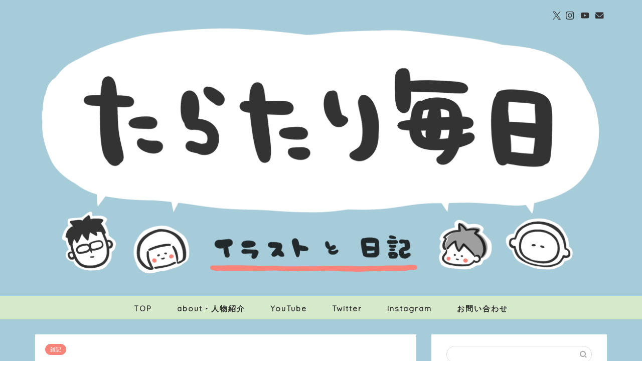

--- FILE ---
content_type: text/html; charset=UTF-8
request_url: https://taratarimainichi.com/archives/kunouzantoushogu-repo-1.html
body_size: 20231
content:
<!DOCTYPE html>
<html lang="ja">
<head prefix="og: http://ogp.me/ns# fb: http://ogp.me/ns/fb# article: http://ogp.me/ns/article#">
<meta charset="utf-8">
<meta http-equiv="X-UA-Compatible" content="IE=edge">
<meta name="viewport" content="width=device-width, initial-scale=1">
<!-- ここからOGP -->
<meta property="og:type" content="blog">
			<meta property="og:title" content="【雑記】久能山東照宮へ初詣に行った話１｜たらたり毎日">
		<meta property="og:url" content="https://taratarimainichi.com/archives/kunouzantoushogu-repo-1.html">
			<meta property="og:description" content="あけましておめでとうございます。2020年。 &nbsp; &nbsp; 登山だった。 小学校の頃登山遠足で みんなの登">
						<meta property="og:image" content="https://taratarimainichi.com/wp-content/uploads/08FE2577-DE62-4918-96D5-058BD200B447-e1630923202418.png">
	<meta property="og:site_name" content="たらたり毎日">
<meta property="fb:admins" content="">
<meta name="twitter:card" content="summary_large_image">
	<meta name="twitter:site" content="@yamawaraemi">
<!-- ここまでOGP --> 

<meta name="description" content="あけましておめでとうございます。2020年。 &nbsp; &nbsp; 登山だった。 小学校の頃登山遠足で みんなの登">
<link rel="canonical" href="https://taratarimainichi.com/archives/kunouzantoushogu-repo-1.html">
<title>【雑記】久能山東照宮へ初詣に行った話１｜たらたり毎日</title>
<meta name='robots' content='max-image-preview:large' />
<link rel='dns-prefetch' href='//cdnjs.cloudflare.com' />
<link rel='dns-prefetch' href='//use.fontawesome.com' />
<link rel='dns-prefetch' href='//stats.wp.com' />
<link rel="alternate" type="application/rss+xml" title="たらたり毎日 &raquo; フィード" href="https://taratarimainichi.com/feed" />
<link rel="alternate" type="application/rss+xml" title="たらたり毎日 &raquo; コメントフィード" href="https://taratarimainichi.com/comments/feed" />
<link rel="alternate" type="application/rss+xml" title="たらたり毎日 &raquo; 【雑記】久能山東照宮へ初詣に行った話１ のコメントのフィード" href="https://taratarimainichi.com/archives/kunouzantoushogu-repo-1.html/feed" />
<link rel="alternate" title="oEmbed (JSON)" type="application/json+oembed" href="https://taratarimainichi.com/wp-json/oembed/1.0/embed?url=https%3A%2F%2Ftaratarimainichi.com%2Farchives%2Fkunouzantoushogu-repo-1.html" />
<link rel="alternate" title="oEmbed (XML)" type="text/xml+oembed" href="https://taratarimainichi.com/wp-json/oembed/1.0/embed?url=https%3A%2F%2Ftaratarimainichi.com%2Farchives%2Fkunouzantoushogu-repo-1.html&#038;format=xml" />
<style id='wp-img-auto-sizes-contain-inline-css' type='text/css'>
img:is([sizes=auto i],[sizes^="auto," i]){contain-intrinsic-size:3000px 1500px}
/*# sourceURL=wp-img-auto-sizes-contain-inline-css */
</style>
<style id='wp-emoji-styles-inline-css' type='text/css'>

	img.wp-smiley, img.emoji {
		display: inline !important;
		border: none !important;
		box-shadow: none !important;
		height: 1em !important;
		width: 1em !important;
		margin: 0 0.07em !important;
		vertical-align: -0.1em !important;
		background: none !important;
		padding: 0 !important;
	}
/*# sourceURL=wp-emoji-styles-inline-css */
</style>
<style id='wp-block-library-inline-css' type='text/css'>
:root{--wp-block-synced-color:#7a00df;--wp-block-synced-color--rgb:122,0,223;--wp-bound-block-color:var(--wp-block-synced-color);--wp-editor-canvas-background:#ddd;--wp-admin-theme-color:#007cba;--wp-admin-theme-color--rgb:0,124,186;--wp-admin-theme-color-darker-10:#006ba1;--wp-admin-theme-color-darker-10--rgb:0,107,160.5;--wp-admin-theme-color-darker-20:#005a87;--wp-admin-theme-color-darker-20--rgb:0,90,135;--wp-admin-border-width-focus:2px}@media (min-resolution:192dpi){:root{--wp-admin-border-width-focus:1.5px}}.wp-element-button{cursor:pointer}:root .has-very-light-gray-background-color{background-color:#eee}:root .has-very-dark-gray-background-color{background-color:#313131}:root .has-very-light-gray-color{color:#eee}:root .has-very-dark-gray-color{color:#313131}:root .has-vivid-green-cyan-to-vivid-cyan-blue-gradient-background{background:linear-gradient(135deg,#00d084,#0693e3)}:root .has-purple-crush-gradient-background{background:linear-gradient(135deg,#34e2e4,#4721fb 50%,#ab1dfe)}:root .has-hazy-dawn-gradient-background{background:linear-gradient(135deg,#faaca8,#dad0ec)}:root .has-subdued-olive-gradient-background{background:linear-gradient(135deg,#fafae1,#67a671)}:root .has-atomic-cream-gradient-background{background:linear-gradient(135deg,#fdd79a,#004a59)}:root .has-nightshade-gradient-background{background:linear-gradient(135deg,#330968,#31cdcf)}:root .has-midnight-gradient-background{background:linear-gradient(135deg,#020381,#2874fc)}:root{--wp--preset--font-size--normal:16px;--wp--preset--font-size--huge:42px}.has-regular-font-size{font-size:1em}.has-larger-font-size{font-size:2.625em}.has-normal-font-size{font-size:var(--wp--preset--font-size--normal)}.has-huge-font-size{font-size:var(--wp--preset--font-size--huge)}.has-text-align-center{text-align:center}.has-text-align-left{text-align:left}.has-text-align-right{text-align:right}.has-fit-text{white-space:nowrap!important}#end-resizable-editor-section{display:none}.aligncenter{clear:both}.items-justified-left{justify-content:flex-start}.items-justified-center{justify-content:center}.items-justified-right{justify-content:flex-end}.items-justified-space-between{justify-content:space-between}.screen-reader-text{border:0;clip-path:inset(50%);height:1px;margin:-1px;overflow:hidden;padding:0;position:absolute;width:1px;word-wrap:normal!important}.screen-reader-text:focus{background-color:#ddd;clip-path:none;color:#444;display:block;font-size:1em;height:auto;left:5px;line-height:normal;padding:15px 23px 14px;text-decoration:none;top:5px;width:auto;z-index:100000}html :where(.has-border-color){border-style:solid}html :where([style*=border-top-color]){border-top-style:solid}html :where([style*=border-right-color]){border-right-style:solid}html :where([style*=border-bottom-color]){border-bottom-style:solid}html :where([style*=border-left-color]){border-left-style:solid}html :where([style*=border-width]){border-style:solid}html :where([style*=border-top-width]){border-top-style:solid}html :where([style*=border-right-width]){border-right-style:solid}html :where([style*=border-bottom-width]){border-bottom-style:solid}html :where([style*=border-left-width]){border-left-style:solid}html :where(img[class*=wp-image-]){height:auto;max-width:100%}:where(figure){margin:0 0 1em}html :where(.is-position-sticky){--wp-admin--admin-bar--position-offset:var(--wp-admin--admin-bar--height,0px)}@media screen and (max-width:600px){html :where(.is-position-sticky){--wp-admin--admin-bar--position-offset:0px}}

/*# sourceURL=wp-block-library-inline-css */
</style><style id='global-styles-inline-css' type='text/css'>
:root{--wp--preset--aspect-ratio--square: 1;--wp--preset--aspect-ratio--4-3: 4/3;--wp--preset--aspect-ratio--3-4: 3/4;--wp--preset--aspect-ratio--3-2: 3/2;--wp--preset--aspect-ratio--2-3: 2/3;--wp--preset--aspect-ratio--16-9: 16/9;--wp--preset--aspect-ratio--9-16: 9/16;--wp--preset--color--black: #000000;--wp--preset--color--cyan-bluish-gray: #abb8c3;--wp--preset--color--white: #ffffff;--wp--preset--color--pale-pink: #f78da7;--wp--preset--color--vivid-red: #cf2e2e;--wp--preset--color--luminous-vivid-orange: #ff6900;--wp--preset--color--luminous-vivid-amber: #fcb900;--wp--preset--color--light-green-cyan: #7bdcb5;--wp--preset--color--vivid-green-cyan: #00d084;--wp--preset--color--pale-cyan-blue: #8ed1fc;--wp--preset--color--vivid-cyan-blue: #0693e3;--wp--preset--color--vivid-purple: #9b51e0;--wp--preset--gradient--vivid-cyan-blue-to-vivid-purple: linear-gradient(135deg,rgb(6,147,227) 0%,rgb(155,81,224) 100%);--wp--preset--gradient--light-green-cyan-to-vivid-green-cyan: linear-gradient(135deg,rgb(122,220,180) 0%,rgb(0,208,130) 100%);--wp--preset--gradient--luminous-vivid-amber-to-luminous-vivid-orange: linear-gradient(135deg,rgb(252,185,0) 0%,rgb(255,105,0) 100%);--wp--preset--gradient--luminous-vivid-orange-to-vivid-red: linear-gradient(135deg,rgb(255,105,0) 0%,rgb(207,46,46) 100%);--wp--preset--gradient--very-light-gray-to-cyan-bluish-gray: linear-gradient(135deg,rgb(238,238,238) 0%,rgb(169,184,195) 100%);--wp--preset--gradient--cool-to-warm-spectrum: linear-gradient(135deg,rgb(74,234,220) 0%,rgb(151,120,209) 20%,rgb(207,42,186) 40%,rgb(238,44,130) 60%,rgb(251,105,98) 80%,rgb(254,248,76) 100%);--wp--preset--gradient--blush-light-purple: linear-gradient(135deg,rgb(255,206,236) 0%,rgb(152,150,240) 100%);--wp--preset--gradient--blush-bordeaux: linear-gradient(135deg,rgb(254,205,165) 0%,rgb(254,45,45) 50%,rgb(107,0,62) 100%);--wp--preset--gradient--luminous-dusk: linear-gradient(135deg,rgb(255,203,112) 0%,rgb(199,81,192) 50%,rgb(65,88,208) 100%);--wp--preset--gradient--pale-ocean: linear-gradient(135deg,rgb(255,245,203) 0%,rgb(182,227,212) 50%,rgb(51,167,181) 100%);--wp--preset--gradient--electric-grass: linear-gradient(135deg,rgb(202,248,128) 0%,rgb(113,206,126) 100%);--wp--preset--gradient--midnight: linear-gradient(135deg,rgb(2,3,129) 0%,rgb(40,116,252) 100%);--wp--preset--font-size--small: 13px;--wp--preset--font-size--medium: 20px;--wp--preset--font-size--large: 36px;--wp--preset--font-size--x-large: 42px;--wp--preset--spacing--20: 0.44rem;--wp--preset--spacing--30: 0.67rem;--wp--preset--spacing--40: 1rem;--wp--preset--spacing--50: 1.5rem;--wp--preset--spacing--60: 2.25rem;--wp--preset--spacing--70: 3.38rem;--wp--preset--spacing--80: 5.06rem;--wp--preset--shadow--natural: 6px 6px 9px rgba(0, 0, 0, 0.2);--wp--preset--shadow--deep: 12px 12px 50px rgba(0, 0, 0, 0.4);--wp--preset--shadow--sharp: 6px 6px 0px rgba(0, 0, 0, 0.2);--wp--preset--shadow--outlined: 6px 6px 0px -3px rgb(255, 255, 255), 6px 6px rgb(0, 0, 0);--wp--preset--shadow--crisp: 6px 6px 0px rgb(0, 0, 0);}:where(.is-layout-flex){gap: 0.5em;}:where(.is-layout-grid){gap: 0.5em;}body .is-layout-flex{display: flex;}.is-layout-flex{flex-wrap: wrap;align-items: center;}.is-layout-flex > :is(*, div){margin: 0;}body .is-layout-grid{display: grid;}.is-layout-grid > :is(*, div){margin: 0;}:where(.wp-block-columns.is-layout-flex){gap: 2em;}:where(.wp-block-columns.is-layout-grid){gap: 2em;}:where(.wp-block-post-template.is-layout-flex){gap: 1.25em;}:where(.wp-block-post-template.is-layout-grid){gap: 1.25em;}.has-black-color{color: var(--wp--preset--color--black) !important;}.has-cyan-bluish-gray-color{color: var(--wp--preset--color--cyan-bluish-gray) !important;}.has-white-color{color: var(--wp--preset--color--white) !important;}.has-pale-pink-color{color: var(--wp--preset--color--pale-pink) !important;}.has-vivid-red-color{color: var(--wp--preset--color--vivid-red) !important;}.has-luminous-vivid-orange-color{color: var(--wp--preset--color--luminous-vivid-orange) !important;}.has-luminous-vivid-amber-color{color: var(--wp--preset--color--luminous-vivid-amber) !important;}.has-light-green-cyan-color{color: var(--wp--preset--color--light-green-cyan) !important;}.has-vivid-green-cyan-color{color: var(--wp--preset--color--vivid-green-cyan) !important;}.has-pale-cyan-blue-color{color: var(--wp--preset--color--pale-cyan-blue) !important;}.has-vivid-cyan-blue-color{color: var(--wp--preset--color--vivid-cyan-blue) !important;}.has-vivid-purple-color{color: var(--wp--preset--color--vivid-purple) !important;}.has-black-background-color{background-color: var(--wp--preset--color--black) !important;}.has-cyan-bluish-gray-background-color{background-color: var(--wp--preset--color--cyan-bluish-gray) !important;}.has-white-background-color{background-color: var(--wp--preset--color--white) !important;}.has-pale-pink-background-color{background-color: var(--wp--preset--color--pale-pink) !important;}.has-vivid-red-background-color{background-color: var(--wp--preset--color--vivid-red) !important;}.has-luminous-vivid-orange-background-color{background-color: var(--wp--preset--color--luminous-vivid-orange) !important;}.has-luminous-vivid-amber-background-color{background-color: var(--wp--preset--color--luminous-vivid-amber) !important;}.has-light-green-cyan-background-color{background-color: var(--wp--preset--color--light-green-cyan) !important;}.has-vivid-green-cyan-background-color{background-color: var(--wp--preset--color--vivid-green-cyan) !important;}.has-pale-cyan-blue-background-color{background-color: var(--wp--preset--color--pale-cyan-blue) !important;}.has-vivid-cyan-blue-background-color{background-color: var(--wp--preset--color--vivid-cyan-blue) !important;}.has-vivid-purple-background-color{background-color: var(--wp--preset--color--vivid-purple) !important;}.has-black-border-color{border-color: var(--wp--preset--color--black) !important;}.has-cyan-bluish-gray-border-color{border-color: var(--wp--preset--color--cyan-bluish-gray) !important;}.has-white-border-color{border-color: var(--wp--preset--color--white) !important;}.has-pale-pink-border-color{border-color: var(--wp--preset--color--pale-pink) !important;}.has-vivid-red-border-color{border-color: var(--wp--preset--color--vivid-red) !important;}.has-luminous-vivid-orange-border-color{border-color: var(--wp--preset--color--luminous-vivid-orange) !important;}.has-luminous-vivid-amber-border-color{border-color: var(--wp--preset--color--luminous-vivid-amber) !important;}.has-light-green-cyan-border-color{border-color: var(--wp--preset--color--light-green-cyan) !important;}.has-vivid-green-cyan-border-color{border-color: var(--wp--preset--color--vivid-green-cyan) !important;}.has-pale-cyan-blue-border-color{border-color: var(--wp--preset--color--pale-cyan-blue) !important;}.has-vivid-cyan-blue-border-color{border-color: var(--wp--preset--color--vivid-cyan-blue) !important;}.has-vivid-purple-border-color{border-color: var(--wp--preset--color--vivid-purple) !important;}.has-vivid-cyan-blue-to-vivid-purple-gradient-background{background: var(--wp--preset--gradient--vivid-cyan-blue-to-vivid-purple) !important;}.has-light-green-cyan-to-vivid-green-cyan-gradient-background{background: var(--wp--preset--gradient--light-green-cyan-to-vivid-green-cyan) !important;}.has-luminous-vivid-amber-to-luminous-vivid-orange-gradient-background{background: var(--wp--preset--gradient--luminous-vivid-amber-to-luminous-vivid-orange) !important;}.has-luminous-vivid-orange-to-vivid-red-gradient-background{background: var(--wp--preset--gradient--luminous-vivid-orange-to-vivid-red) !important;}.has-very-light-gray-to-cyan-bluish-gray-gradient-background{background: var(--wp--preset--gradient--very-light-gray-to-cyan-bluish-gray) !important;}.has-cool-to-warm-spectrum-gradient-background{background: var(--wp--preset--gradient--cool-to-warm-spectrum) !important;}.has-blush-light-purple-gradient-background{background: var(--wp--preset--gradient--blush-light-purple) !important;}.has-blush-bordeaux-gradient-background{background: var(--wp--preset--gradient--blush-bordeaux) !important;}.has-luminous-dusk-gradient-background{background: var(--wp--preset--gradient--luminous-dusk) !important;}.has-pale-ocean-gradient-background{background: var(--wp--preset--gradient--pale-ocean) !important;}.has-electric-grass-gradient-background{background: var(--wp--preset--gradient--electric-grass) !important;}.has-midnight-gradient-background{background: var(--wp--preset--gradient--midnight) !important;}.has-small-font-size{font-size: var(--wp--preset--font-size--small) !important;}.has-medium-font-size{font-size: var(--wp--preset--font-size--medium) !important;}.has-large-font-size{font-size: var(--wp--preset--font-size--large) !important;}.has-x-large-font-size{font-size: var(--wp--preset--font-size--x-large) !important;}
/*# sourceURL=global-styles-inline-css */
</style>

<style id='classic-theme-styles-inline-css' type='text/css'>
/*! This file is auto-generated */
.wp-block-button__link{color:#fff;background-color:#32373c;border-radius:9999px;box-shadow:none;text-decoration:none;padding:calc(.667em + 2px) calc(1.333em + 2px);font-size:1.125em}.wp-block-file__button{background:#32373c;color:#fff;text-decoration:none}
/*# sourceURL=/wp-includes/css/classic-themes.min.css */
</style>
<link rel='stylesheet' id='contact-form-7-css' href='https://taratarimainichi.com/wp-content/plugins/contact-form-7/includes/css/styles.css?ver=6.1.4' type='text/css' media='all' />
<link rel='stylesheet' id='theme-style-css' href='https://taratarimainichi.com/wp-content/themes/jin/style.css?ver=6.9' type='text/css' media='all' />
<link rel='stylesheet' id='fontawesome-style-css' href='https://use.fontawesome.com/releases/v5.6.3/css/all.css?ver=6.9' type='text/css' media='all' />
<link rel='stylesheet' id='swiper-style-css' href='https://cdnjs.cloudflare.com/ajax/libs/Swiper/4.0.7/css/swiper.min.css?ver=6.9' type='text/css' media='all' />
<script type="text/javascript" src="https://taratarimainichi.com/wp-includes/js/jquery/jquery.min.js?ver=3.7.1" id="jquery-core-js"></script>
<script type="text/javascript" src="https://taratarimainichi.com/wp-includes/js/jquery/jquery-migrate.min.js?ver=3.4.1" id="jquery-migrate-js"></script>
<link rel="https://api.w.org/" href="https://taratarimainichi.com/wp-json/" /><link rel="alternate" title="JSON" type="application/json" href="https://taratarimainichi.com/wp-json/wp/v2/posts/8786" /><link rel='shortlink' href='https://taratarimainichi.com/?p=8786' />
	<style>img#wpstats{display:none}</style>
			<style type="text/css">
		#wrapper {
			background-color: #a6cbd9;
			background-image: url();
					}

		.related-entry-headline-text span:before,
		#comment-title span:before,
		#reply-title span:before {
			background-color: #f88379;
			border-color: #f88379 !important;
		}

		#breadcrumb:after,
		#page-top a {
			background-color: #a6cbd9;
		}

		footer {
			background-color: #a6cbd9;
		}

		.footer-inner a,
		#copyright,
		#copyright-center {
			border-color: #333333 !important;
			color: #333333 !important;
		}

		#footer-widget-area {
			border-color: #333333 !important;
		}

		.page-top-footer a {
			color: #a6cbd9 !important;
		}

		#breadcrumb ul li,
		#breadcrumb ul li a {
			color: #a6cbd9 !important;
		}

		body,
		a,
		a:link,
		a:visited,
		.my-profile,
		.widgettitle,
		.tabBtn-mag label {
			color: #333333;
		}

		a:hover {
			color: #d6e9ca;
		}

		.widget_nav_menu ul>li>a:before,
		.widget_categories ul>li>a:before,
		.widget_pages ul>li>a:before,
		.widget_recent_entries ul>li>a:before,
		.widget_archive ul>li>a:before,
		.widget_archive form:after,
		.widget_categories form:after,
		.widget_nav_menu ul>li>ul.sub-menu>li>a:before,
		.widget_categories ul>li>.children>li>a:before,
		.widget_pages ul>li>.children>li>a:before,
		.widget_nav_menu ul>li>ul.sub-menu>li>ul.sub-menu li>a:before,
		.widget_categories ul>li>.children>li>.children li>a:before,
		.widget_pages ul>li>.children>li>.children li>a:before {
			color: #f88379;
		}

		.widget_nav_menu ul .sub-menu .sub-menu li a:before {
			background-color: #333333 !important;
		}

		.d--labeling-act-border {
			border-color: rgba(51, 51, 51, 0.18);
		}

		.c--labeling-act.d--labeling-act-solid {
			background-color: rgba(51, 51, 51, 0.06);
		}

		.a--labeling-act {
			color: rgba(51, 51, 51, 0.6);
		}

		.a--labeling-small-act span {
			background-color: rgba(51, 51, 51, 0.21);
		}

		.c--labeling-act.d--labeling-act-strong {
			background-color: rgba(51, 51, 51, 0.045);
		}

		.d--labeling-act-strong .a--labeling-act {
			color: rgba(51, 51, 51, 0.75);
		}


		footer .footer-widget,
		footer .footer-widget a,
		footer .footer-widget ul li,
		.footer-widget.widget_nav_menu ul>li>a:before,
		.footer-widget.widget_categories ul>li>a:before,
		.footer-widget.widget_recent_entries ul>li>a:before,
		.footer-widget.widget_pages ul>li>a:before,
		.footer-widget.widget_archive ul>li>a:before,
		footer .widget_tag_cloud .tagcloud a:before {
			color: #333333 !important;
			border-color: #333333 !important;
		}

		footer .footer-widget .widgettitle {
			color: #333333 !important;
			border-color: #f88379 !important;
		}

		footer .widget_nav_menu ul .children .children li a:before,
		footer .widget_categories ul .children .children li a:before,
		footer .widget_nav_menu ul .sub-menu .sub-menu li a:before {
			background-color: #333333 !important;
		}

		#drawernav a:hover,
		.post-list-title,
		#prev-next p,
		#toc_container .toc_list li a {
			color: #333333 !important;
		}

		#header-box {
			background-color: #a6cbd9;
		}

		@media (min-width: 768px) {

			#header-box .header-box10-bg:before,
			#header-box .header-box11-bg:before {
				border-radius: 2px;
			}
		}

		@media (min-width: 768px) {
			.top-image-meta {
				margin-top: calc(0px - 30px);
			}
		}

		@media (min-width: 1200px) {
			.top-image-meta {
				margin-top: calc(0px);
			}
		}

		.pickup-contents:before {
			background-color: #a6cbd9 !important;
		}

		.main-image-text {
			color: #555;
		}

		.main-image-text-sub {
			color: #555;
		}

		@media (min-width: 481px) {
			#site-info {
				padding-top: px !important;
				padding-bottom: px !important;
			}
		}

		#site-info span a {
			color: #333333 !important;
		}

		#headmenu .headsns .line a svg {
			fill: #333333 !important;
		}

		#headmenu .headsns a,
		#headmenu {
			color: #333333 !important;
			border-color: #333333 !important;
		}

		.profile-follow .line-sns a svg {
			fill: #f88379 !important;
		}

		.profile-follow .line-sns a:hover svg {
			fill: #f88379 !important;
		}

		.profile-follow a {
			color: #f88379 !important;
			border-color: #f88379 !important;
		}

		.profile-follow a:hover,
		#headmenu .headsns a:hover {
			color: #f88379 !important;
			border-color: #f88379 !important;
		}

		.search-box:hover {
			color: #f88379 !important;
			border-color: #f88379 !important;
		}

		#header #headmenu .headsns .line a:hover svg {
			fill: #f88379 !important;
		}

		.cps-icon-bar,
		#navtoggle:checked+.sp-menu-open .cps-icon-bar {
			background-color: #333333;
		}

		#nav-container {
			background-color: #d6e9ca;
		}

		.menu-box .menu-item svg {
			fill: #333333;
		}

		#drawernav ul.menu-box>li>a,
		#drawernav2 ul.menu-box>li>a,
		#drawernav3 ul.menu-box>li>a,
		#drawernav4 ul.menu-box>li>a,
		#drawernav5 ul.menu-box>li>a,
		#drawernav ul.menu-box>li.menu-item-has-children:after,
		#drawernav2 ul.menu-box>li.menu-item-has-children:after,
		#drawernav3 ul.menu-box>li.menu-item-has-children:after,
		#drawernav4 ul.menu-box>li.menu-item-has-children:after,
		#drawernav5 ul.menu-box>li.menu-item-has-children:after {
			color: #333333 !important;
		}

		#drawernav ul.menu-box li a,
		#drawernav2 ul.menu-box li a,
		#drawernav3 ul.menu-box li a,
		#drawernav4 ul.menu-box li a,
		#drawernav5 ul.menu-box li a {
			font-size: 15px !important;
		}

		#drawernav3 ul.menu-box>li {
			color: #333333 !important;
		}

		#drawernav4 .menu-box>.menu-item>a:after,
		#drawernav3 .menu-box>.menu-item>a:after,
		#drawernav .menu-box>.menu-item>a:after {
			background-color: #333333 !important;
		}

		#drawernav2 .menu-box>.menu-item:hover,
		#drawernav5 .menu-box>.menu-item:hover {
			border-top-color: #f88379 !important;
		}

		.cps-info-bar a {
			background-color: #f88379 !important;
		}

		@media (min-width: 768px) {
			.post-list-mag .post-list-item:not(:nth-child(2n)) {
				margin-right: 2.6%;
			}
		}

		@media (min-width: 768px) {

			#tab-1:checked~.tabBtn-mag li [for="tab-1"]:after,
			#tab-2:checked~.tabBtn-mag li [for="tab-2"]:after,
			#tab-3:checked~.tabBtn-mag li [for="tab-3"]:after,
			#tab-4:checked~.tabBtn-mag li [for="tab-4"]:after {
				border-top-color: #f88379 !important;
			}

			.tabBtn-mag label {
				border-bottom-color: #f88379 !important;
			}
		}

		#tab-1:checked~.tabBtn-mag li [for="tab-1"],
		#tab-2:checked~.tabBtn-mag li [for="tab-2"],
		#tab-3:checked~.tabBtn-mag li [for="tab-3"],
		#tab-4:checked~.tabBtn-mag li [for="tab-4"],
		#prev-next a.next:after,
		#prev-next a.prev:after,
		.more-cat-button a:hover span:before {
			background-color: #f88379 !important;
		}


		.swiper-slide .post-list-cat,
		.post-list-mag .post-list-cat,
		.post-list-mag3col .post-list-cat,
		.post-list-mag-sp1col .post-list-cat,
		.swiper-pagination-bullet-active,
		.pickup-cat,
		.post-list .post-list-cat,
		#breadcrumb .bcHome a:hover span:before,
		.popular-item:nth-child(1) .pop-num,
		.popular-item:nth-child(2) .pop-num,
		.popular-item:nth-child(3) .pop-num {
			background-color: #f88379 !important;
		}

		.sidebar-btn a,
		.profile-sns-menu {
			background-color: #f88379 !important;
		}

		.sp-sns-menu a,
		.pickup-contents-box a:hover .pickup-title {
			border-color: #f88379 !important;
			color: #f88379 !important;
		}

		.pro-line svg {
			fill: #f88379 !important;
		}

		.cps-post-cat a,
		.meta-cat,
		.popular-cat {
			background-color: #f88379 !important;
			border-color: #f88379 !important;
		}

		.tagicon,
		.tag-box a,
		#toc_container .toc_list>li,
		#toc_container .toc_title {
			color: #f88379 !important;
		}

		.widget_tag_cloud a::before {
			color: #333333 !important;
		}

		.tag-box a,
		#toc_container:before {
			border-color: #f88379 !important;
		}

		.cps-post-cat a:hover {
			color: #d6e9ca !important;
		}

		.pagination li:not([class*="current"]) a:hover,
		.widget_tag_cloud a:hover {
			background-color: #f88379 !important;
		}

		.pagination li:not([class*="current"]) a:hover {
			opacity: 0.5 !important;
		}

		.pagination li.current a {
			background-color: #f88379 !important;
			border-color: #f88379 !important;
		}

		.nextpage a:hover span {
			color: #f88379 !important;
			border-color: #f88379 !important;
		}

		.cta-content:before {
			background-color: #6FBFCA !important;
		}

		.cta-text,
		.info-title {
			color: #fff !important;
		}

		#footer-widget-area.footer_style1 .widgettitle {
			border-color: #f88379 !important;
		}

		.sidebar_style1 .widgettitle,
		.sidebar_style5 .widgettitle {
			border-color: #f88379 !important;
		}

		.sidebar_style2 .widgettitle,
		.sidebar_style4 .widgettitle,
		.sidebar_style6 .widgettitle,
		#home-bottom-widget .widgettitle,
		#home-top-widget .widgettitle,
		#post-bottom-widget .widgettitle,
		#post-top-widget .widgettitle {
			background-color: #f88379 !important;
		}

		#home-bottom-widget .widget_search .search-box input[type="submit"],
		#home-top-widget .widget_search .search-box input[type="submit"],
		#post-bottom-widget .widget_search .search-box input[type="submit"],
		#post-top-widget .widget_search .search-box input[type="submit"] {
			background-color: #f88379 !important;
		}

		.tn-logo-size {
			font-size: 100% !important;
		}

		@media (min-width: 481px) {
			.tn-logo-size img {
				width: calc(100%*0.5) !important;
			}
		}

		@media (min-width: 768px) {
			.tn-logo-size img {
				width: calc(100%*2.2) !important;
			}
		}

		@media (min-width: 1200px) {
			.tn-logo-size img {
				width: 100% !important;
			}
		}

		.sp-logo-size {
			font-size: 90% !important;
		}

		.sp-logo-size img {
			width: 90% !important;
		}

		.cps-post-main ul>li:before,
		.cps-post-main ol>li:before {
			background-color: #f88379 !important;
		}

		.profile-card .profile-title {
			background-color: #f88379 !important;
		}

		.profile-card {
			border-color: #f88379 !important;
		}

		.cps-post-main a {
			color: #f88379;
		}

		.cps-post-main .marker {
			background: -webkit-linear-gradient(transparent 60%, #ffcedb 0%);
			background: linear-gradient(transparent 60%, #ffcedb 0%);
		}

		.cps-post-main .marker2 {
			background: -webkit-linear-gradient(transparent 60%, #a9eaf2 0%);
			background: linear-gradient(transparent 60%, #a9eaf2 0%);
		}

		.cps-post-main .jic-sc {
			color: #f88379;
		}


		.simple-box1 {
			border-color: #ef9b9b !important;
		}

		.simple-box2 {
			border-color: #f2bf7d !important;
		}

		.simple-box3 {
			border-color: #b5e28a !important;
		}

		.simple-box4 {
			border-color: #7badd8 !important;
		}

		.simple-box4:before {
			background-color: #7badd8;
		}

		.simple-box5 {
			border-color: #e896c7 !important;
		}

		.simple-box5:before {
			background-color: #e896c7;
		}

		.simple-box6 {
			background-color: #fffdef !important;
		}

		.simple-box7 {
			border-color: #def1f9 !important;
		}

		.simple-box7:before {
			background-color: #def1f9 !important;
		}

		.simple-box8 {
			border-color: #96ddc1 !important;
		}

		.simple-box8:before {
			background-color: #96ddc1 !important;
		}

		.simple-box9:before {
			background-color: #e1c0e8 !important;
		}

		.simple-box9:after {
			border-color: #e1c0e8 #e1c0e8 #a6cbd9 #a6cbd9 !important;
		}

		.kaisetsu-box1:before,
		.kaisetsu-box1-title {
			background-color: #ffb49e !important;
		}

		.kaisetsu-box2 {
			border-color: #89c2f4 !important;
		}

		.kaisetsu-box2-title {
			background-color: #89c2f4 !important;
		}

		.kaisetsu-box4 {
			border-color: #ea91a9 !important;
		}

		.kaisetsu-box4-title {
			background-color: #ea91a9 !important;
		}

		.kaisetsu-box5:before {
			background-color: #57b3ba !important;
		}

		.kaisetsu-box5-title {
			background-color: #57b3ba !important;
		}

		.concept-box1 {
			border-color: #85db8f !important;
		}

		.concept-box1:after {
			background-color: #85db8f !important;
		}

		.concept-box1:before {
			content: "ポイント" !important;
			color: #85db8f !important;
		}

		.concept-box2 {
			border-color: #f7cf6a !important;
		}

		.concept-box2:after {
			background-color: #f7cf6a !important;
		}

		.concept-box2:before {
			content: "注意点" !important;
			color: #f7cf6a !important;
		}

		.concept-box3 {
			border-color: #86cee8 !important;
		}

		.concept-box3:after {
			background-color: #86cee8 !important;
		}

		.concept-box3:before {
			content: "良い例" !important;
			color: #86cee8 !important;
		}

		.concept-box4 {
			border-color: #ed8989 !important;
		}

		.concept-box4:after {
			background-color: #ed8989 !important;
		}

		.concept-box4:before {
			content: "悪い例" !important;
			color: #ed8989 !important;
		}

		.concept-box5 {
			border-color: #9e9e9e !important;
		}

		.concept-box5:after {
			background-color: #9e9e9e !important;
		}

		.concept-box5:before {
			content: "参考" !important;
			color: #9e9e9e !important;
		}

		.concept-box6 {
			border-color: #8eaced !important;
		}

		.concept-box6:after {
			background-color: #8eaced !important;
		}

		.concept-box6:before {
			content: "メモ" !important;
			color: #8eaced !important;
		}

		.innerlink-box1,
		.blog-card {
			border-color: #d482d8 !important;
		}

		.innerlink-box1-title {
			background-color: #d482d8 !important;
			border-color: #d482d8 !important;
		}

		.innerlink-box1:before,
		.blog-card-hl-box {
			background-color: #d482d8 !important;
		}

		.concept-box1:before,
		.concept-box2:before,
		.concept-box3:before,
		.concept-box4:before,
		.concept-box5:before,
		.concept-box6:before {
			background-color: #a6cbd9;
			background-image: url();
		}

		.concept-box1:after,
		.concept-box2:after,
		.concept-box3:after,
		.concept-box4:after,
		.concept-box5:after,
		.concept-box6:after {
			border-color: #a6cbd9;
			border-image: url() 27 23 / 50px 30px / 1rem round space0 / 5px 5px;
		}

		.jin-ac-box01-title::after {
			color: #f88379;
		}

		.color-button01 a,
		.color-button01 a:hover,
		.color-button01:before {
			background-color: #008db7 !important;
		}

		.top-image-btn-color a,
		.top-image-btn-color a:hover,
		.top-image-btn-color:before {
			background-color: #f4a7b9 !important;
		}

		.color-button02 a,
		.color-button02 a:hover,
		.color-button02:before {
			background-color: #d9333f !important;
		}

		.color-button01-big a,
		.color-button01-big a:hover,
		.color-button01-big:before {
			background-color: #3296d1 !important;
		}

		.color-button01-big a,
		.color-button01-big:before {
			border-radius: 5px !important;
		}

		.color-button01-big a {
			padding-top: 20px !important;
			padding-bottom: 20px !important;
		}

		.color-button02-big a,
		.color-button02-big a:hover,
		.color-button02-big:before {
			background-color: #83d159 !important;
		}

		.color-button02-big a,
		.color-button02-big:before {
			border-radius: 5px !important;
		}

		.color-button02-big a {
			padding-top: 20px !important;
			padding-bottom: 20px !important;
		}

		.color-button01-big {
			width: 75% !important;
		}

		.color-button02-big {
			width: 75% !important;
		}

		.top-image-btn-color:before,
		.color-button01:before,
		.color-button02:before,
		.color-button01-big:before,
		.color-button02-big:before {
			bottom: -1px;
			left: -1px;
			width: 100%;
			height: 100%;
			border-radius: 6px;
			box-shadow: 0px 1px 5px 0px rgba(0, 0, 0, 0.25);
			-webkit-transition: all .4s;
			transition: all .4s;
		}

		.top-image-btn-color a:hover,
		.color-button01 a:hover,
		.color-button02 a:hover,
		.color-button01-big a:hover,
		.color-button02-big a:hover {
			-webkit-transform: translateY(2px);
			transform: translateY(2px);
			-webkit-filter: brightness(0.95);
			filter: brightness(0.95);
		}

		.top-image-btn-color:hover:before,
		.color-button01:hover:before,
		.color-button02:hover:before,
		.color-button01-big:hover:before,
		.color-button02-big:hover:before {
			-webkit-transform: translateY(2px);
			transform: translateY(2px);
			box-shadow: none !important;
		}

		.h2-style01 h2,
		.h2-style02 h2:before,
		.h2-style03 h2,
		.h2-style04 h2:before,
		.h2-style05 h2,
		.h2-style07 h2:before,
		.h2-style07 h2:after,
		.h3-style03 h3:before,
		.h3-style02 h3:before,
		.h3-style05 h3:before,
		.h3-style07 h3:before,
		.h2-style08 h2:after,
		.h2-style10 h2:before,
		.h2-style10 h2:after,
		.h3-style02 h3:after,
		.h4-style02 h4:before {
			background-color: #f88379 !important;
		}

		.h3-style01 h3,
		.h3-style04 h3,
		.h3-style05 h3,
		.h3-style06 h3,
		.h4-style01 h4,
		.h2-style02 h2,
		.h2-style08 h2,
		.h2-style08 h2:before,
		.h2-style09 h2,
		.h4-style03 h4 {
			border-color: #f88379 !important;
		}

		.h2-style05 h2:before {
			border-top-color: #f88379 !important;
		}

		.h2-style06 h2:before,
		.sidebar_style3 .widgettitle:after {
			background-image: linear-gradient(-45deg,
					transparent 25%,
					#f88379 25%,
					#f88379 50%,
					transparent 50%,
					transparent 75%,
					#f88379 75%,
					#f88379);
		}

		.jin-h2-icons.h2-style02 h2 .jic:before,
		.jin-h2-icons.h2-style04 h2 .jic:before,
		.jin-h2-icons.h2-style06 h2 .jic:before,
		.jin-h2-icons.h2-style07 h2 .jic:before,
		.jin-h2-icons.h2-style08 h2 .jic:before,
		.jin-h2-icons.h2-style09 h2 .jic:before,
		.jin-h2-icons.h2-style10 h2 .jic:before,
		.jin-h3-icons.h3-style01 h3 .jic:before,
		.jin-h3-icons.h3-style02 h3 .jic:before,
		.jin-h3-icons.h3-style03 h3 .jic:before,
		.jin-h3-icons.h3-style04 h3 .jic:before,
		.jin-h3-icons.h3-style05 h3 .jic:before,
		.jin-h3-icons.h3-style06 h3 .jic:before,
		.jin-h3-icons.h3-style07 h3 .jic:before,
		.jin-h4-icons.h4-style01 h4 .jic:before,
		.jin-h4-icons.h4-style02 h4 .jic:before,
		.jin-h4-icons.h4-style03 h4 .jic:before,
		.jin-h4-icons.h4-style04 h4 .jic:before {
			color: #f88379;
		}

		@media all and (-ms-high-contrast:none) {

			*::-ms-backdrop,
			.color-button01:before,
			.color-button02:before,
			.color-button01-big:before,
			.color-button02-big:before {
				background-color: #595857 !important;
			}
		}

		.jin-lp-h2 h2,
		.jin-lp-h2 h2 {
			background-color: transparent !important;
			border-color: transparent !important;
			color: #333333 !important;
		}

		.jincolumn-h3style2 {
			border-color: #f88379 !important;
		}

		.jinlph2-style1 h2:first-letter {
			color: #f88379 !important;
		}

		.jinlph2-style2 h2,
		.jinlph2-style3 h2 {
			border-color: #f88379 !important;
		}

		.jin-photo-title .jin-fusen1-down,
		.jin-photo-title .jin-fusen1-even,
		.jin-photo-title .jin-fusen1-up {
			border-left-color: #f88379;
		}

		.jin-photo-title .jin-fusen2,
		.jin-photo-title .jin-fusen3 {
			background-color: #f88379;
		}

		.jin-photo-title .jin-fusen2:before,
		.jin-photo-title .jin-fusen3:before {
			border-top-color: #f88379;
		}

		.has-huge-font-size {
			font-size: 42px !important;
		}

		.has-large-font-size {
			font-size: 36px !important;
		}

		.has-medium-font-size {
			font-size: 20px !important;
		}

		.has-normal-font-size {
			font-size: 16px !important;
		}

		.has-small-font-size {
			font-size: 13px !important;
		}
	</style>
<script type="application/ld+json">
{
    "@context": "https://schema.org",
    "@type": "BlogPosting",
    "mainEntityOfPage": {
        "@type": "WebPage",
        "@id": "https://taratarimainichi.com/archives/kunouzantoushogu-repo-1.html"
    },
    "headline": "【雑記】久能山東照宮へ初詣に行った話１",
    "description": "あけましておめでとうございます。2020年。 &nbsp; &nbsp; 登山だった。 小学校の頃登山遠足で みんなの登山ペースについていけず 最後尾の先生と ゼーハーゼーハー 顔真っ赤にして登った記憶が 蘇った。 &nbsp; 続きます。&hellip;",
    "datePublished": "2020-01-06T19:08:08+09:00",
    "dateModified": "2021-09-07T23:44:02+09:00",
    "author": {
        "@type": "Person",
        "name": "tara",
        "url": "https://taratarimainichi.com/archives/author/tara"
    },
    "publisher": {
        "@type": "Organization",
        "name": "たらたり毎日",
        "url": "https://taratarimainichi.com/",
        "logo": {
            "@type": "ImageObject",
            "url": "https://taratarimainichi.com/wp-content/uploads/cropped-IMG_9378.png"
        }
    },
    "image": "https://taratarimainichi.com/wp-content/uploads/08FE2577-DE62-4918-96D5-058BD200B447-e1630923202418.png"
}
</script>
<script type="application/ld+json">
{
    "@context": "https://schema.org",
    "@type": "BreadcrumbList",
    "itemListElement": [
        {
            "@type": "ListItem",
            "position": 1,
            "name": "HOME",
            "item": "https://taratarimainichi.com/"
        },
        {
            "@type": "ListItem",
            "position": 2,
            "name": "雑記",
            "item": "https://taratarimainichi.com/archives/category/nikki/zakki"
        },
        {
            "@type": "ListItem",
            "position": 3,
            "name": "【雑記】久能山東照宮へ初詣に行った話１",
            "item": "https://taratarimainichi.com/archives/kunouzantoushogu-repo-1.html"
        }
    ]
}
</script>
<link rel="icon" href="https://taratarimainichi.com/wp-content/uploads/cropped-IMG_9378-32x32.png" sizes="32x32" />
<link rel="icon" href="https://taratarimainichi.com/wp-content/uploads/cropped-IMG_9378-192x192.png" sizes="192x192" />
<link rel="apple-touch-icon" href="https://taratarimainichi.com/wp-content/uploads/cropped-IMG_9378-180x180.png" />
<meta name="msapplication-TileImage" content="https://taratarimainichi.com/wp-content/uploads/cropped-IMG_9378-270x270.png" />
		<style type="text/css" id="wp-custom-css">
			
/*スマホのヘッダーロゴを全面＆横幅いっぱいに表示させる色々*/

@media (max-width: 767px)
{#header {
    margin-bottom: 0px;
	}}

@media (max-width: 767px)
{#header-box {  
	  padding: 0px 0;
    padding-bottom: 0px;
	}}

@media (max-width: 767px)
{#header #site-info {
    max-width: 100%;
    margin: 0 auto;
	}}



/*PCのヘッダーロゴを全面＆横いっぱいに表示させる色々*/

.sp-logo-size img {
    width: 100%!important; }


@media (min-width: 1200px)
{.tn-logo-size img {width: 60%!important;}}


@media (min-width: 768px)
{#header {padding: 0 0px;}}

@media (min-width: 768px)
{.tn-logo-size img {width: 100%!important;}}



/*ヘッダーロゴの背景に画像表示(オフのため※※※つけてる！消したらオンになる)*/
#header-box{※※※
	background-image:url(https://taratarimainichi.com/wp-content/uploads/IMG_5621-1.png);} 


/*サイドバーのメタ情報のリストの最初に付く「・」を消す*/
.widget_meta ul {list-style-type: none;}


/*コンテンツマガジンの背景色＆角を丸くする*/
.tabBtn-mag label {
	  background-color:#D6E9CA;
    border-radius: 0px 0px 0px 0px; 
}


/*スマホ記事ページの背景色と位置調節＆記事エリアの角を丸くする*/
@media (max-width: 767px)
{.article_style2 .cps-post-box {
    padding: 15px 10px;
	  margin-top: 5px;
	  background-color:#fff;
	  border-radius: 0px;
	}}


/*PC記事ページの背景色と位置調節＆記事エリアの角を丸くする*/
@media (min-width: 768px)
{.article_style2 .cps-post-box {
    padding: 20px 20px;
	  margin-top: 0px;
	  background-color:#fff;
	  border-radius: 0px;
	}}


/*グローバルメニューの文字太さ*/
#drawernav ul.menu-box li.menu-item a {
	font-weight: 700;}


/*スマホスライドメニューの文字太さ*/
@media (max-width: 767px)
{.cps-sp-menu-bar ul li a {
    font-weight: 700;}}


/*記事一覧の角が丸くなる＆影あるなし */
a.post-list-link {
	border-radius: 0px;
    box-shadow: 2px 2px rgba(0, 0, 0, 0);
	}



/*サイドバーの角が丸くなる＆影あるなし＆サイドバーのタイトル文字太さのための色々*/

.sidebar_style6 .widget {
    border-radius: 0px;
    box-shadow: 0px 0px 0px rgba(0, 0, 0, 0.18);
    margin-bottom: 20px;   
}

.sidebar_style6 .widgettitle {
    font-weight: 600;
    border-top-left-radius: 0px;
    border-top-right-radius: 0px;   
}



/*pcコンテンツマガジンの文字サイズ＆文字の太さ*/
@media (min-width: 768px)
{.tabBtn-mag label {
    font-size: 0.90rem;
    font-weight: 700;
	}}



/*pc記事ページの下にある「PREV」「NEXT」部分の角が丸くなる＆影あるなし*/
@media (min-width: 768px)
{#prev-next .prev, #prev-next .next {
    border-radius: 0px;
    box-shadow: 2px 2px 2px rgba(0., 0., 0., 0.);
	}}



/*スマホ記事ページの下にある「PREV」「NEXT」部分の角が丸くなる＆影あるなし*/
@media (max-width: 767px)
{#prev-next .prev, #prev-next .next {
    border-radius: 0px;
	  box-shadow: 2px 2px 2px rgba(0., 0., 0., 0.);
	}}









/*記事ページの上部のsnsマークの丸み＋影消し(スタイル１)*/
.sns-design-type01 .sns-top li a {
    border-radius: 50px;
    box-shadow: 0px 0px 0px rgba(0, 0, 0, 0.18);}


/*記事ページの下部のsnsマークの丸み(スタイル１)*/
.sns-design-type01 .sns li a {
    border-radius: 50px;
    box-shadow: 0px 0px 0px rgba(0, 0, 0, 0.18);}



/*記事ページの上部のsnsマークの丸み(スタイル２)*/
.sns-design-type02 .sns-top li a {
	border-radius: 50px;}


/*記事ページの下部のsnsマークの丸み(スタイル２)*/
.sns-design-type02 .sns li a {
    border-radius: 50px;}




/*記事ページのタグの丸み*/
.tag-box a {
   	border-radius: 10px;}


/*ページを下にスクロールすると右下に出てくる、ページトップへ戻してくれる上矢印の背景色*/
#breadcrumb:after, #page-top a {
    background-color: #D6E9CA ;
}



/*記事ページのタイトル文字の太さ*/
.cps-post .cps-post-header .cps-post-title {
    font-weight: 700;}





/*pc,スマホのピックアップコンテンツの影消し、丸み*/

@media (min-width: 768px)
{.pickup-contents-box-post-type .pickup-contents li a .pickup-image {
    border-radius: 10px;
    background: #fff;
    box-shadow: 0px 0px 0px rgba(0, 0, 0, 0.18);
	}}


@media (max-width: 767px)
{.pickup-contents-box-post-type .pickup-contents li a .pickup-image {
    border-radius: 10px;
    background: #fff;
    box-shadow: 0px 0px 0px rgba(0, 0, 0, 0.18);
	}}




















/*【アドセンス取得後のｃｓｓ！】記事ページ下の関連記事の下の広告の背景を消す*/
.related-ad-area {
    background-color: #0000;
    border-radius: 2px;
}









		</style>
			
<!--カエレバCSS-->
<!--アプリーチCSS-->

<!-- Global site tag (gtag.js) - Google Analytics -->
<script async src="https://www.googletagmanager.com/gtag/js?id=UA-142108795-1"></script>
<script>
  window.dataLayer = window.dataLayer || [];
  function gtag(){dataLayer.push(arguments);}
  gtag('js', new Date());

  gtag('config', 'UA-142108795-1');
</script>





<script async src="https://pagead2.googlesyndication.com/pagead/js/adsbygoogle.js"></script>
<script>
     (adsbygoogle = window.adsbygoogle || []).push({
          google_ad_client: "ca-pub-3376355833996368",
          enable_page_level_ads: true
     });
</script>






<meta name="google-site-verification" content="4NeimLG_7vcdwaHWo9EmFJl238jXR_SamcWu27qq8sA" />
</head>
<body class="wp-singular post-template-default single single-post postid-8786 single-format-standard wp-theme-jin" id="nofont-style">
<div id="wrapper">

		
	<div id="scroll-content" class="animate-off">
	
		<!--ヘッダー-->

					<div id="header-box" class="tn_on header-box animate-off">
	<div id="header" class="header-type2 header animate-off">
		
		<div id="site-info" class="ef">
							<span class="tn-logo-size"><a href='https://taratarimainichi.com/' title='たらたり毎日' rel='home'><img src='https://taratarimainichi.com/wp-content/uploads/IMG_0367.png' alt='たらたり毎日'></a></span>
					</div>

	
				<div id="headmenu">
			<span class="headsns tn_sns_on">
									<span class="twitter"><a href="https://twitter.com/yamawaraemi"><i class="jic-type jin-ifont-twitter" aria-hidden="true"></i></a></span>
																	<span class="instagram">
					<a href="https://www.instagram.com/yamatarami/"><i class="jic-type jin-ifont-instagram" aria-hidden="true"></i></a>
					</span>
													<span class="youtube">
					<a href="https://youtube.com/channel/UCgXspr8RzHgqLXFAHENzLiA"><i class="jic-type jin-ifont-youtube" aria-hidden="true"></i></a>
					</span>
					
													<span class="jin-contact">
					<a href="https://taratarimainichi.com/%e3%81%8a%e5%95%8f%e3%81%84%e5%90%88%e3%82%8f%e3%81%9b?customize_changeset_uuid=38dac74a-842b-4c79-9caf-efb54e9b9288&customize_autosaved=on&customize_messenger_channel=preview-13"><i class="jic-type jin-ifont-mail" aria-hidden="true"></i></a>
					</span>
					

			</span>
			<span class="headsearch tn_search_off">
				<form class="search-box" role="search" method="get" id="searchform" action="https://taratarimainichi.com/">
	<input type="search" placeholder="" class="text search-text" value="" name="s" id="s">
	<input type="submit" id="searchsubmit" value="&#xe931;">
</form>
			</span>
		</div>
		
	</div>
	
		
</div>

	

	
	<!--ヘッダー画像-->
		<!--ヘッダー画像-->

	
	<!--グローバルナビゲーション layout1-->
				<div id="nav-container" class="header-style5-animate animate-off">
			<div id="drawernav" class="ef">
				<nav class="fixed-content"><ul class="menu-box"><li class="menu-item menu-item-type-custom menu-item-object-custom menu-item-home menu-item-4869"><a href="https://taratarimainichi.com">TOP</a></li>
<li class="menu-item menu-item-type-post_type menu-item-object-page menu-item-4896"><a href="https://taratarimainichi.com/blognituite">about・人物紹介</a></li>
<li class="menu-item menu-item-type-custom menu-item-object-custom menu-item-8354"><a href="https://youtube.com/channel/UCgXspr8RzHgqLXFAHENzLiA">YouTube</a></li>
<li class="menu-item menu-item-type-custom menu-item-object-custom menu-item-4893"><a href="https://twitter.com/yamawaraemi">Twitter</a></li>
<li class="menu-item menu-item-type-custom menu-item-object-custom menu-item-4894"><a href="https://www.instagram.com/yamatarami/">instagram</a></li>
<li class="menu-item menu-item-type-post_type menu-item-object-page menu-item-4890"><a href="https://taratarimainichi.com/otoiawase">お問い合わせ</a></li>
</ul></nav>			</div>
		</div>
				<!--グローバルナビゲーション layout1-->
		
		<!--ヘッダー-->

		<div class="clearfix"></div>

			
																				
		
	<div id="contents">

		<!--メインコンテンツ-->
			<main id="main-contents" class="main-contents article_style2 animate-off" >
				
								
				<section class="cps-post-box post-entry">
																	<article class="cps-post">
							<header class="cps-post-header">
																<span class="cps-post-cat category-zakki" ><a href="https://taratarimainichi.com/archives/category/nikki/zakki" style="background-color:!important;">雑記</a></span>
																								<h1 class="cps-post-title post-title" >【雑記】久能山東照宮へ初詣に行った話１</h1>
								<div class="cps-post-meta">
									<span class="writer author-name">tara</span>
									<span class="cps-post-date-box">
											<span class="cps-post-date"><i class="jic jin-ifont-watch" aria-hidden="true"></i>&nbsp;<time class="post-date date date-published date-modified" datetime="2020-01-06T19:08:08+09:00">2020年1月6日</time></span>
									</span>
								</div>
								
							</header>
																															<div class="share-top sns-design-type01">
	<div class="sns-top">
		<ol>
			<!--ツイートボタン-->
							<li class="twitter"><a href="https://twitter.com/share?url=https%3A%2F%2Ftaratarimainichi.com%2Farchives%2Fkunouzantoushogu-repo-1.html&text=%E3%80%90%E9%9B%91%E8%A8%98%E3%80%91%E4%B9%85%E8%83%BD%E5%B1%B1%E6%9D%B1%E7%85%A7%E5%AE%AE%E3%81%B8%E5%88%9D%E8%A9%A3%E3%81%AB%E8%A1%8C%E3%81%A3%E3%81%9F%E8%A9%B1%EF%BC%91 - たらたり毎日&via=yamawaraemi&related=yamawaraemi"><i class="jic jin-ifont-twitter"></i></a>
				</li>
						<!--Facebookボタン-->
							<li class="facebook">
				<a href="https://www.facebook.com/sharer.php?src=bm&u=https%3A%2F%2Ftaratarimainichi.com%2Farchives%2Fkunouzantoushogu-repo-1.html&t=%E3%80%90%E9%9B%91%E8%A8%98%E3%80%91%E4%B9%85%E8%83%BD%E5%B1%B1%E6%9D%B1%E7%85%A7%E5%AE%AE%E3%81%B8%E5%88%9D%E8%A9%A3%E3%81%AB%E8%A1%8C%E3%81%A3%E3%81%9F%E8%A9%B1%EF%BC%91 - たらたり毎日" onclick="javascript:window.open(this.href, '', 'menubar=no,toolbar=no,resizable=yes,scrollbars=yes,height=300,width=600');return false;"><i class="jic jin-ifont-facebook-t" aria-hidden="true"></i></a>
				</li>
						<!--はてブボタン-->
							<li class="hatebu">
				<a href="https://b.hatena.ne.jp/add?mode=confirm&url=https%3A%2F%2Ftaratarimainichi.com%2Farchives%2Fkunouzantoushogu-repo-1.html" onclick="javascript:window.open(this.href, '', 'menubar=no,toolbar=no,resizable=yes,scrollbars=yes,height=400,width=510');return false;" ><i class="font-hatena"></i></a>
				</li>
						<!--Poketボタン-->
							<li class="pocket">
				<a href="https://getpocket.com/edit?url=https%3A%2F%2Ftaratarimainichi.com%2Farchives%2Fkunouzantoushogu-repo-1.html&title=%E3%80%90%E9%9B%91%E8%A8%98%E3%80%91%E4%B9%85%E8%83%BD%E5%B1%B1%E6%9D%B1%E7%85%A7%E5%AE%AE%E3%81%B8%E5%88%9D%E8%A9%A3%E3%81%AB%E8%A1%8C%E3%81%A3%E3%81%9F%E8%A9%B1%EF%BC%91 - たらたり毎日"><i class="jic jin-ifont-pocket" aria-hidden="true"></i></a>
				</li>
							<li class="line">
				<a href="https://line.me/R/msg/text/?https%3A%2F%2Ftaratarimainichi.com%2Farchives%2Fkunouzantoushogu-repo-1.html"><i class="jic jin-ifont-line" aria-hidden="true"></i></a>
				</li>
		</ol>
	</div>
</div>
<div class="clearfix"></div>
															
							
							<div class="cps-post-main-box">
								<div class="cps-post-main    h2-style01 h3-style01 h4-style01 post-content l-size s-size-sp" >

									<div class="clearfix"></div>
										<div class="sponsor-top"></div>
				<section class="ad-single ad-top">
					<div class="center-rectangle">
						<script async src="https://pagead2.googlesyndication.com/pagead/js/adsbygoogle.js"></script>
<!-- たらたりタイトル下レスポンシブ(ｐｃスマホ) -->
<ins class="adsbygoogle"
     style="display:block"
     data-ad-client="ca-pub-3376355833996368"
     data-ad-slot="4457842305"
     data-ad-format="auto"
     data-full-width-responsive="true"></ins>
<script>
     (adsbygoogle = window.adsbygoogle || []).push({});
</script>					</div>
				</section>
						
									<p>あけましておめでとうございます。2020年。</p>
<p>&nbsp;</p>
<img fetchpriority="high" decoding="async" class="alignnone size-full wp-image-8754" src="https://taratarimainichi.com/wp-content/uploads/08FE2577-DE62-4918-96D5-058BD200B447.png" alt="" width="600" height="1722" />
<img decoding="async" class="alignnone size-full wp-image-8774" src="https://taratarimainichi.com/wp-content/uploads/EEF8B245-DE4D-4478-8757-CCE33140337B.png" alt="" width="600" height="1722" />
<p>&nbsp;</p>
<p>登山だった。</p>
<p>小学校の頃登山遠足で<br />
みんなの登山ペースについていけず<br />
最後尾の先生と<br />
ゼーハーゼーハー<br />
顔真っ赤にして登った記憶が</p>
<p>蘇った。</p>
<p>&nbsp;</p>
<p>続きます。</p>
<a href="https://taratarimainichi.com/archives/kunouzantoushogu-repo-2.html" class="blog-card"><div class="blog-card-hl-box"><i class="jic jin-ifont-post"></i><span class="blog-card-hl"></span></div><div class="blog-card-box"><div class="blog-card-thumbnail"><img decoding="async" src="https://taratarimainichi.com/wp-content/uploads/DF71C90C-65CE-47FB-8068-415C982E21DD-e1630923555819-320x180.png" class="blog-card-thumb-image wp-post-image" alt="" width ="162" height ="91" /></div><div class="blog-card-content"><span class="blog-card-title">【雑記】【雑記】久能山東照宮へ初詣に行った話２</span><span class="blog-card-excerpt">

https://taratarimainichi.com/archives/kunouzantoushogu-repo-1.ht...</span></div></div></a>
<p>&nbsp;</p>
<p>みづきちTwitter→<a href="https://twitter.com/setoguchimizuki" target="_blank" rel="noopener noreferrer">☆</a></p>
<p>&nbsp;</p>
<p>&nbsp;</p>
<p>&nbsp;</p>
<p>snsに載せた大晦日＆新年イラスト</p>
<p>&nbsp;</p>
<p>【2019年の年越しの様子】</p>
<img decoding="async" src="https://taratarimainichi.com/wp-content/uploads/F06EDB9C-2305-4E47-941F-F4760B0DE22B.png" alt="" width="1000" height="1000" class="alignnone size-full wp-image-8776" srcset="https://taratarimainichi.com/wp-content/uploads/F06EDB9C-2305-4E47-941F-F4760B0DE22B.png 1000w, https://taratarimainichi.com/wp-content/uploads/F06EDB9C-2305-4E47-941F-F4760B0DE22B-300x300.png 300w, https://taratarimainichi.com/wp-content/uploads/F06EDB9C-2305-4E47-941F-F4760B0DE22B-150x150.png 150w, https://taratarimainichi.com/wp-content/uploads/F06EDB9C-2305-4E47-941F-F4760B0DE22B-768x768.png 768w, https://taratarimainichi.com/wp-content/uploads/F06EDB9C-2305-4E47-941F-F4760B0DE22B.png 856w" sizes="(max-width: 1000px) 100vw, 1000px" />
<p>子と夫は先に寝たのでフリーダムな年越しでした。</p>
<p>&nbsp;</p>
<p>【新年あけおめイラスト】</p>
<img loading="lazy" decoding="async" src="https://taratarimainichi.com/wp-content/uploads/0385D318-E020-4D13-B179-D8BFE76EEBA4.png" alt="" width="1000" height="1000" class="alignnone size-full wp-image-8760" srcset="https://taratarimainichi.com/wp-content/uploads/0385D318-E020-4D13-B179-D8BFE76EEBA4.png 1000w, https://taratarimainichi.com/wp-content/uploads/0385D318-E020-4D13-B179-D8BFE76EEBA4-300x300.png 300w, https://taratarimainichi.com/wp-content/uploads/0385D318-E020-4D13-B179-D8BFE76EEBA4-150x150.png 150w, https://taratarimainichi.com/wp-content/uploads/0385D318-E020-4D13-B179-D8BFE76EEBA4-768x768.png 768w, https://taratarimainichi.com/wp-content/uploads/0385D318-E020-4D13-B179-D8BFE76EEBA4.png 856w" sizes="auto, (max-width: 1000px) 100vw, 1000px" />
<p>フリーダム年越し中に描きました。</p>
<p>&nbsp;</p>
<p>&nbsp;</p>
<p>今年もどうぞよろしくお願いいたします。</p>
<p>&nbsp;</p>
<p>&nbsp;</p>
<a href="http://line.me/S/sticker/1234334" target="_blank" rel="noopener noreferrer"><img decoding="async" src="https://taratarimainichi.com/wp-content/uploads/imgs/f/c/fcef4b47.png" /></a>
<p>&nbsp;</p>
<p><a href="https://youtube.com/channel/UCgXspr8RzHgqLXFAHENzLiA" target="_blank" rel="noopener"><img loading="lazy" decoding="async" class="alignnone size-full wp-image-8359" src="https://taratarimainichi.com/wp-content/uploads/IMG_5606.png" alt="" width="220" height="50" /></a><br />
<a href="https://twitter.com/yamawaraemi" target="_blank" rel="noopener"><img loading="lazy" decoding="async" class="alignnone size-full wp-image-8361" src="https://taratarimainichi.com/wp-content/uploads/IMG_5608.png" alt="" width="220" height="50" /></a><br />
<a href="https://www.instagram.com/yamatarami/" target="_blank" rel="noopener"><img loading="lazy" decoding="async" class="alignnone size-full wp-image-8360" src="https://taratarimainichi.com/wp-content/uploads/IMG_5607.png" alt="" width="220" height="50" /></a></p>
									
																		
									
																		
									
									
									<div class="clearfix"></div>
<div class="adarea-box">
										
				<section class="ad-single">
					
					<div class="left-rectangle">
						<div class="sponsor-center"></div>
						￼

<script async src="https://pagead2.googlesyndication.com/pagead/js/adsbygoogle.js"></script>
<!-- たらたり記事下レスポンシブ(ｐｃスマホ) -->
<ins class="adsbygoogle"
     style="display:block"
     data-ad-client="ca-pub-3376355833996368"
     data-ad-slot="1717835186"
     data-ad-format="auto"
     data-full-width-responsive="true"></ins>
<script>
     (adsbygoogle = window.adsbygoogle || []).push({});
</script>					</div>
					<div class="right-rectangle">
						<div class="sponsor-center"></div>
						￼

<script async src="https://pagead2.googlesyndication.com/pagead/js/adsbygoogle.js"></script>
<!-- たらたり記事下レスポンシブ(ｐｃスマホ) -->
<ins class="adsbygoogle"
     style="display:block"
     data-ad-client="ca-pub-3376355833996368"
     data-ad-slot="1717835186"
     data-ad-format="auto"
     data-full-width-responsive="true"></ins>
<script>
     (adsbygoogle = window.adsbygoogle || []).push({});
</script>					</div>
					<div class="clearfix"></div>
				</section>
						</div>
									
																		<div class="related-ad-unit-area"><script async src="https://pagead2.googlesyndication.com/pagead/js/adsbygoogle.js"></script>
<ins class="adsbygoogle"
     style="display:block"
     data-ad-format="autorelaxed"
     data-ad-client="ca-pub-3376355833996368"
     data-ad-slot="8791048686"></ins>
<script>
     (adsbygoogle = window.adsbygoogle || []).push({});
</script></div>
																		
																			<div class="share sns-design-type01">
	<div class="sns">
		<ol>
			<!--ツイートボタン-->
							<li class="twitter"><a href="https://twitter.com/share?url=https%3A%2F%2Ftaratarimainichi.com%2Farchives%2Fkunouzantoushogu-repo-1.html&text=%E3%80%90%E9%9B%91%E8%A8%98%E3%80%91%E4%B9%85%E8%83%BD%E5%B1%B1%E6%9D%B1%E7%85%A7%E5%AE%AE%E3%81%B8%E5%88%9D%E8%A9%A3%E3%81%AB%E8%A1%8C%E3%81%A3%E3%81%9F%E8%A9%B1%EF%BC%91 - たらたり毎日&via=yamawaraemi&related=yamawaraemi"><i class="jic jin-ifont-twitter"></i></a>
				</li>
						<!--Facebookボタン-->
							<li class="facebook">
				<a href="https://www.facebook.com/sharer.php?src=bm&u=https%3A%2F%2Ftaratarimainichi.com%2Farchives%2Fkunouzantoushogu-repo-1.html&t=%E3%80%90%E9%9B%91%E8%A8%98%E3%80%91%E4%B9%85%E8%83%BD%E5%B1%B1%E6%9D%B1%E7%85%A7%E5%AE%AE%E3%81%B8%E5%88%9D%E8%A9%A3%E3%81%AB%E8%A1%8C%E3%81%A3%E3%81%9F%E8%A9%B1%EF%BC%91 - たらたり毎日" onclick="javascript:window.open(this.href, '', 'menubar=no,toolbar=no,resizable=yes,scrollbars=yes,height=300,width=600');return false;"><i class="jic jin-ifont-facebook-t" aria-hidden="true"></i></a>
				</li>
						<!--はてブボタン-->
							<li class="hatebu">
				<a href="https://b.hatena.ne.jp/add?mode=confirm&url=https%3A%2F%2Ftaratarimainichi.com%2Farchives%2Fkunouzantoushogu-repo-1.html" onclick="javascript:window.open(this.href, '', 'menubar=no,toolbar=no,resizable=yes,scrollbars=yes,height=400,width=510');return false;" ><i class="font-hatena"></i></a>
				</li>
						<!--Poketボタン-->
							<li class="pocket">
				<a href="https://getpocket.com/edit?url=https%3A%2F%2Ftaratarimainichi.com%2Farchives%2Fkunouzantoushogu-repo-1.html&title=%E3%80%90%E9%9B%91%E8%A8%98%E3%80%91%E4%B9%85%E8%83%BD%E5%B1%B1%E6%9D%B1%E7%85%A7%E5%AE%AE%E3%81%B8%E5%88%9D%E8%A9%A3%E3%81%AB%E8%A1%8C%E3%81%A3%E3%81%9F%E8%A9%B1%EF%BC%91 - たらたり毎日"><i class="jic jin-ifont-pocket" aria-hidden="true"></i></a>
				</li>
							<li class="line">
				<a href="https://line.me/R/msg/text/?https%3A%2F%2Ftaratarimainichi.com%2Farchives%2Fkunouzantoushogu-repo-1.html"><i class="jic jin-ifont-line" aria-hidden="true"></i></a>
				</li>
		</ol>
	</div>
</div>

																		
									

															
								</div>
							</div>
						</article>
						
														</section>
				
								
																
								
<div class="toppost-list-box-simple">
<section class="related-entry-section toppost-list-box-inner">
		<div class="related-entry-headline">
		<div class="related-entry-headline-text ef"><span class="fa-headline"><i class="jic jin-ifont-post" aria-hidden="true"></i>関連記事</span></div>
	</div>
						<div class="post-list-mag3col-slide related-slide">
			<div class="swiper-container2">
				<ul class="swiper-wrapper">
					<li class="swiper-slide">
	<article class="post-list-item">
		<a class="post-list-link" rel="bookmark" href="https://taratarimainichi.com/archives/3971256.html">
			<div class="post-list-inner">
				<div class="post-list-thumb">
																		<img src="https://taratarimainichi.com/wp-content/uploads/c9c3ee6462ad9c6e53b2aae7eed14206-600x360.jpg" class="attachment-small_size size-small_size wp-post-image" alt="" width ="235" height ="132" decoding="async" loading="lazy" />															</div>
				<div class="post-list-meta">
										<span class="post-list-cat category-zakki" style="background-color:!important;">雑記</span>
					
					<h2 class="post-list-title post-title">【雑記】なんだよの話。</h2>
											<span class="post-list-date date date-modified ef" datetime="2017-09-16" content="2017-09-16">2017年9月16日</span>
					
					<span class="writer author-name">tara</span>

					<div class="post-list-publisher">
					</div>
				</div>
			</div>
		</a>
	</article>
</li>
					<li class="swiper-slide">
	<article class="post-list-item">
		<a class="post-list-link" rel="bookmark" href="https://taratarimainichi.com/archives/15057740.html">
			<div class="post-list-inner">
				<div class="post-list-thumb">
																		<img src="https://taratarimainichi.com/wp-content/uploads/a28001d9d192851c2843b2da234e88d1-e1630913123218-640x360.png" class="attachment-small_size size-small_size wp-post-image" alt="" width ="235" height ="132" decoding="async" loading="lazy" />															</div>
				<div class="post-list-meta">
										<span class="post-list-cat category-zakki" style="background-color:!important;">雑記</span>
					
					<h2 class="post-list-title post-title">【雑記】年始にグリーンカレーが食べたくなって食べた話。</h2>
											<span class="post-list-date date date-modified ef" datetime="2019-02-04" content="2019-02-04">2019年2月4日</span>
					
					<span class="writer author-name">tara</span>

					<div class="post-list-publisher">
					</div>
				</div>
			</div>
		</a>
	</article>
</li>
					<li class="swiper-slide">
	<article class="post-list-item">
		<a class="post-list-link" rel="bookmark" href="https://taratarimainichi.com/archives/lionking-repo-1.html">
			<div class="post-list-inner">
				<div class="post-list-thumb">
																		<img src="https://taratarimainichi.com/wp-content/uploads/92A4AACD-87DB-4F8E-BA11-C5C2366FB8E6-600x360.jpeg" class="attachment-small_size size-small_size wp-post-image" alt="" width ="235" height ="132" decoding="async" loading="lazy" />															</div>
				<div class="post-list-meta">
										<span class="post-list-cat category-zakki" style="background-color:!important;">雑記</span>
					
					<h2 class="post-list-title post-title">【雑記】超実写版「ライオンキング」を観てきた話。１【感想ネタバレあり】</h2>
											<span class="post-list-date date date-modified ef" datetime="2019-09-04" content="2019-09-04">2019年9月4日</span>
					
					<span class="writer author-name">tara</span>

					<div class="post-list-publisher">
					</div>
				</div>
			</div>
		</a>
	</article>
</li>
					<li class="swiper-slide">
	<article class="post-list-item">
		<a class="post-list-link" rel="bookmark" href="https://taratarimainichi.com/archives/8474270.html">
			<div class="post-list-inner">
				<div class="post-list-thumb">
																		<img src="https://taratarimainichi.com/wp-content/uploads/e2073a63a3917429e367531d58a4caba-600x360.jpg" class="attachment-small_size size-small_size wp-post-image" alt="" width ="235" height ="132" decoding="async" loading="lazy" />															</div>
				<div class="post-list-meta">
										<span class="post-list-cat category-zakki" style="background-color:!important;">雑記</span>
					
					<h2 class="post-list-title post-title">【雑記】セレモニースーツを買った話</h2>
											<span class="post-list-date date date-modified ef" datetime="2018-04-06" content="2018-04-06">2018年4月6日</span>
					
					<span class="writer author-name">tara</span>

					<div class="post-list-publisher">
					</div>
				</div>
			</div>
		</a>
	</article>
</li>
					<li class="swiper-slide">
	<article class="post-list-item">
		<a class="post-list-link" rel="bookmark" href="https://taratarimainichi.com/archives/8498329.html">
			<div class="post-list-inner">
				<div class="post-list-thumb">
																		<img src="https://taratarimainichi.com/wp-content/uploads/8d988f80d36dcfa8cbc4413094de5ffb-600x360.jpg" class="attachment-small_size size-small_size wp-post-image" alt="" width ="235" height ="132" decoding="async" loading="lazy" />															</div>
				<div class="post-list-meta">
										<span class="post-list-cat category-zakki" style="background-color:!important;">雑記</span>
					
					<h2 class="post-list-title post-title">【雑記】ゲシュタルト崩壊した話</h2>
											<span class="post-list-date date date-modified ef" datetime="2018-04-07" content="2018-04-07">2018年4月7日</span>
					
					<span class="writer author-name">tara</span>

					<div class="post-list-publisher">
					</div>
				</div>
			</div>
		</a>
	</article>
</li>
					<li class="swiper-slide">
	<article class="post-list-item">
		<a class="post-list-link" rel="bookmark" href="https://taratarimainichi.com/archives/maru4nokankei.html">
			<div class="post-list-inner">
				<div class="post-list-thumb">
																		<img src="https://taratarimainichi.com/wp-content/uploads/C03F5BE4-5B2D-49AB-8EDE-1765977DF2CF-600x360.png" class="attachment-small_size size-small_size wp-post-image" alt="" width ="235" height ="132" decoding="async" loading="lazy" />															</div>
				<div class="post-list-meta">
										<span class="post-list-cat category-zakki" style="background-color:!important;">雑記</span>
					
					<h2 class="post-list-title post-title">【雑記】○○○○の関係の話</h2>
											<span class="post-list-date date date-modified ef" datetime="2021-08-20" content="2021-08-20">2021年8月20日</span>
					
					<span class="writer author-name">tara</span>

					<div class="post-list-publisher">
					</div>
				</div>
			</div>
		</a>
	</article>
</li>
						</ul>
				<div class="swiper-pagination"></div>
				<div class="swiper-button-prev"></div>
				<div class="swiper-button-next"></div>
			</div>
		</div>
			</section>
</div>
<div class="clearfix"></div>
	

									<div class="related-ad-area">
				<section class="ad-single">
					
					<div class="left-rectangle">
						<div class="sponsor-center"></div>
						<script async src="https://pagead2.googlesyndication.com/pagead/js/adsbygoogle.js"></script>
<!-- たらたり関連記事下レスポンシブ(ｐｃスマホ) -->
<ins class="adsbygoogle"
     style="display:block"
     data-ad-client="ca-pub-3376355833996368"
     data-ad-slot="2768680756"
     data-ad-format="auto"
     data-full-width-responsive="true"></ins>
<script>
     (adsbygoogle = window.adsbygoogle || []).push({});
</script>					</div>
					<div class="right-rectangle">
						<div class="sponsor-center"></div>
						<script async src="https://pagead2.googlesyndication.com/pagead/js/adsbygoogle.js"></script>
<!-- たらたり関連記事下レスポンシブ(ｐｃスマホ) -->
<ins class="adsbygoogle"
     style="display:block"
     data-ad-client="ca-pub-3376355833996368"
     data-ad-slot="2768680756"
     data-ad-format="auto"
     data-full-width-responsive="true"></ins>
<script>
     (adsbygoogle = window.adsbygoogle || []).push({});
</script>					</div>
					<div class="clearfix"></div>
				</section>
			</div>
														
				
				
					<div id="prev-next" class="clearfix">
		
					<a class="prev" href="https://taratarimainichi.com/archives/nenmatu-komochi-oituitenai.html" title="【雑記】全然年末に気持ちが追いついてない。">
				<div class="metabox">
											<img src="https://taratarimainichi.com/wp-content/uploads/3361BDD1-3A75-483E-BEF7-442A9F412E9E-e1630922837757-320x180.jpeg" class="attachment-cps_thumbnails size-cps_thumbnails wp-post-image" alt="" width ="151" height ="85" decoding="async" loading="lazy" />										
					<p>【雑記】全然年末に気持ちが追いついてない。</p>
				</div>
			</a>
		

					<a class="next" href="https://taratarimainichi.com/archives/aromapottaiken-musume.html" title="娘のアロマポット作り体験。">
				<div class="metabox">
					<p>娘のアロマポット作り体験。</p>

											<img src="https://taratarimainichi.com/wp-content/uploads/DC03925E-E3E9-44F7-B49E-BA5B2697F36E-e1578324350398-320x180.png" class="attachment-cps_thumbnails size-cps_thumbnails wp-post-image" alt="" width ="151" height ="85" decoding="async" loading="lazy" />									</div>
			</a>
		
	</div>
	<div class="clearfix"></div>
			</main>

		<!--サイドバー-->
<div id="sidebar" class="sideber sidebar_style6 animate-off" role="complementary" >
		
	<div id="search-2" class="widget widget_search"><form class="search-box" role="search" method="get" id="searchform" action="https://taratarimainichi.com/">
	<input type="search" placeholder="" class="text search-text" value="" name="s" id="s">
	<input type="submit" id="searchsubmit" value="&#xe931;">
</form>
</div><div id="widget-popular-3" class="widget widget-popular"><div class="widgettitle ef">人気記事</div>		<div id="new-entry-box">
				<ul>
												   				   										<li class="new-entry-item popular-item">
						<a href="https://taratarimainichi.com/archives/30nengoshi-5.html" rel="bookmark">
							<div class="new-entry" >
								<figure class="eyecatch">
																			<img src="https://taratarimainichi.com/wp-content/uploads/IMG_8614-3-e1702126797701-320x180.jpeg" class="attachment-cps_thumbnails size-cps_thumbnails wp-post-image" alt="" width ="96" height ="54" decoding="async" loading="lazy" />																	</figure>
								<span class="pop-num ef">1</span>
							</div>
							<div class="new-entry-item-meta">
								<h3 class="new-entry-item-title" >子どもの頃欲しかったあれを30年越しに購入した話5ﾗｽﾄ</h3>
							</div>
																				</a>
					</li>
					   										<li class="new-entry-item popular-item">
						<a href="https://taratarimainichi.com/archives/shoujomanga-guchiru-66.html" rel="bookmark">
							<div class="new-entry" >
								<figure class="eyecatch">
																			<img src="https://taratarimainichi.com/wp-content/uploads/7EAF9330-8763-4099-8EDE-D2644E2328AF-e1729204068398-320x180.png" class="attachment-cps_thumbnails size-cps_thumbnails wp-post-image" alt="" width ="96" height ="54" decoding="async" loading="lazy" />																	</figure>
								<span class="pop-num ef">2</span>
							</div>
							<div class="new-entry-item-meta">
								<h3 class="new-entry-item-title" >【イラスト】少女漫画ぽく愚痴る。66</h3>
							</div>
																				</a>
					</li>
					   										<li class="new-entry-item popular-item">
						<a href="https://taratarimainichi.com/archives/shoujomanga-guchiru-74.html" rel="bookmark">
							<div class="new-entry" >
								<figure class="eyecatch">
																			<img src="https://taratarimainichi.com/wp-content/uploads/IMG_8399-e1729216769196-320x180.png" class="attachment-cps_thumbnails size-cps_thumbnails wp-post-image" alt="" width ="96" height ="54" decoding="async" loading="lazy" />																	</figure>
								<span class="pop-num ef">3</span>
							</div>
							<div class="new-entry-item-meta">
								<h3 class="new-entry-item-title" >少女漫画ぽく愚痴る。74</h3>
							</div>
																				</a>
					</li>
					   										<li class="new-entry-item popular-item">
						<a href="https://taratarimainichi.com/archives/shoujomanga-guchiru-68.html" rel="bookmark">
							<div class="new-entry" >
								<figure class="eyecatch">
																			<img src="https://taratarimainichi.com/wp-content/uploads/IMG_8405-e1729204285143-320x180.png" class="attachment-cps_thumbnails size-cps_thumbnails wp-post-image" alt="" width ="96" height ="54" decoding="async" loading="lazy" />																	</figure>
								<span class="pop-num ef">4</span>
							</div>
							<div class="new-entry-item-meta">
								<h3 class="new-entry-item-title" >少女漫画ぽく愚痴る。68</h3>
							</div>
																				</a>
					</li>
					   										<li class="new-entry-item popular-item">
						<a href="https://taratarimainichi.com/archives/shoujomanga-guchiru-71.html" rel="bookmark">
							<div class="new-entry" >
								<figure class="eyecatch">
																			<img src="https://taratarimainichi.com/wp-content/uploads/IMG_8402-e1729204645343-320x180.png" class="attachment-cps_thumbnails size-cps_thumbnails wp-post-image" alt="" width ="96" height ="54" decoding="async" loading="lazy" />																	</figure>
								<span class="pop-num ef">5</span>
							</div>
							<div class="new-entry-item-meta">
								<h3 class="new-entry-item-title" >少女漫画ぽく愚痴る。71</h3>
							</div>
																				</a>
					</li>
														</ul>
			</div>
		</div><div id="widget-recent-post-3" class="widget widget-recent-post"><div class="widgettitle ef">最近の投稿</div>		<div id="new-entry-box">
				<ul>
									<li class="new-entry-item">
						<a href="https://taratarimainichi.com/archives/suitowasure.html" rel="bookmark">
							<div class="new-entry" >
								<figure class="eyecatch">
																			<img src="https://taratarimainichi.com/wp-content/uploads/IMG_1385-320x180.jpeg" class="attachment-cps_thumbnails size-cps_thumbnails wp-post-image" alt="" width ="96" height ="54" decoding="async" loading="lazy" />																	</figure>
							</div>
							<div class="new-entry-item-meta">
															<h3 class="new-entry-item-title" >水筒を出し忘れた息子の話</h3>
							</div>
						</a>
					</li>
									<li class="new-entry-item">
						<a href="https://taratarimainichi.com/archives/hatsuundou.html" rel="bookmark">
							<div class="new-entry" >
								<figure class="eyecatch">
																			<img src="https://taratarimainichi.com/wp-content/uploads/IMG_1377-320x180.jpeg" class="attachment-cps_thumbnails size-cps_thumbnails wp-post-image" alt="" width ="96" height ="54" decoding="async" loading="lazy" />																	</figure>
							</div>
							<div class="new-entry-item-meta">
															<h3 class="new-entry-item-title" >新年初運動の話</h3>
							</div>
						</a>
					</li>
									<li class="new-entry-item">
						<a href="https://taratarimainichi.com/archives/natunokisei-2025.html" rel="bookmark">
							<div class="new-entry" >
								<figure class="eyecatch">
																			<img src="https://taratarimainichi.com/wp-content/uploads/IMG_0885-320x180.jpeg" class="attachment-cps_thumbnails size-cps_thumbnails wp-post-image" alt="" width ="96" height ="54" decoding="async" loading="lazy" />																	</figure>
							</div>
							<div class="new-entry-item-meta">
															<h3 class="new-entry-item-title" >夏休みのばあばんち【2025】</h3>
							</div>
						</a>
					</li>
									<li class="new-entry-item">
						<a href="https://taratarimainichi.com/archives/ensokumorning.html" rel="bookmark">
							<div class="new-entry" >
								<figure class="eyecatch">
																			<img src="https://taratarimainichi.com/wp-content/uploads/IMG_0851-320x180.jpeg" class="attachment-cps_thumbnails size-cps_thumbnails wp-post-image" alt="" width ="96" height ="54" decoding="async" loading="lazy" />																	</figure>
							</div>
							<div class="new-entry-item-meta">
															<h3 class="new-entry-item-title" >遠足の日の朝の話</h3>
							</div>
						</a>
					</li>
									<li class="new-entry-item">
						<a href="https://taratarimainichi.com/archives/utatanekare.html" rel="bookmark">
							<div class="new-entry" >
								<figure class="eyecatch">
																			<img src="https://taratarimainichi.com/wp-content/uploads/IMG_0817-320x180.jpeg" class="attachment-cps_thumbnails size-cps_thumbnails wp-post-image" alt="" width ="96" height ="54" decoding="async" loading="lazy" />																	</figure>
							</div>
							<div class="new-entry-item-meta">
															<h3 class="new-entry-item-title" >大好きな彼女とうたた寝するちょっぴり不器用な彼</h3>
							</div>
						</a>
					</li>
								</ul>
			</div>
		</div><div id="archives-2" class="widget widget_archive"><div class="widgettitle ef">アーカイブ</div>		<label class="screen-reader-text" for="archives-dropdown-2">アーカイブ</label>
		<select id="archives-dropdown-2" name="archive-dropdown">
			
			<option value="">月を選択</option>
				<option value='https://taratarimainichi.com/archives/2026/01'> 2026年1月 </option>
	<option value='https://taratarimainichi.com/archives/2025/11'> 2025年11月 </option>
	<option value='https://taratarimainichi.com/archives/2025/10'> 2025年10月 </option>
	<option value='https://taratarimainichi.com/archives/2025/09'> 2025年9月 </option>
	<option value='https://taratarimainichi.com/archives/2025/08'> 2025年8月 </option>
	<option value='https://taratarimainichi.com/archives/2025/07'> 2025年7月 </option>
	<option value='https://taratarimainichi.com/archives/2025/05'> 2025年5月 </option>
	<option value='https://taratarimainichi.com/archives/2025/04'> 2025年4月 </option>
	<option value='https://taratarimainichi.com/archives/2025/03'> 2025年3月 </option>
	<option value='https://taratarimainichi.com/archives/2025/02'> 2025年2月 </option>
	<option value='https://taratarimainichi.com/archives/2024/12'> 2024年12月 </option>
	<option value='https://taratarimainichi.com/archives/2024/11'> 2024年11月 </option>
	<option value='https://taratarimainichi.com/archives/2024/10'> 2024年10月 </option>
	<option value='https://taratarimainichi.com/archives/2024/09'> 2024年9月 </option>
	<option value='https://taratarimainichi.com/archives/2024/08'> 2024年8月 </option>
	<option value='https://taratarimainichi.com/archives/2024/07'> 2024年7月 </option>
	<option value='https://taratarimainichi.com/archives/2024/05'> 2024年5月 </option>
	<option value='https://taratarimainichi.com/archives/2024/04'> 2024年4月 </option>
	<option value='https://taratarimainichi.com/archives/2024/03'> 2024年3月 </option>
	<option value='https://taratarimainichi.com/archives/2024/02'> 2024年2月 </option>
	<option value='https://taratarimainichi.com/archives/2024/01'> 2024年1月 </option>
	<option value='https://taratarimainichi.com/archives/2023/12'> 2023年12月 </option>
	<option value='https://taratarimainichi.com/archives/2023/11'> 2023年11月 </option>
	<option value='https://taratarimainichi.com/archives/2023/09'> 2023年9月 </option>
	<option value='https://taratarimainichi.com/archives/2023/06'> 2023年6月 </option>
	<option value='https://taratarimainichi.com/archives/2023/05'> 2023年5月 </option>
	<option value='https://taratarimainichi.com/archives/2023/04'> 2023年4月 </option>
	<option value='https://taratarimainichi.com/archives/2023/03'> 2023年3月 </option>
	<option value='https://taratarimainichi.com/archives/2023/02'> 2023年2月 </option>
	<option value='https://taratarimainichi.com/archives/2022/12'> 2022年12月 </option>
	<option value='https://taratarimainichi.com/archives/2022/10'> 2022年10月 </option>
	<option value='https://taratarimainichi.com/archives/2022/07'> 2022年7月 </option>
	<option value='https://taratarimainichi.com/archives/2022/05'> 2022年5月 </option>
	<option value='https://taratarimainichi.com/archives/2021/12'> 2021年12月 </option>
	<option value='https://taratarimainichi.com/archives/2021/11'> 2021年11月 </option>
	<option value='https://taratarimainichi.com/archives/2021/10'> 2021年10月 </option>
	<option value='https://taratarimainichi.com/archives/2021/09'> 2021年9月 </option>
	<option value='https://taratarimainichi.com/archives/2021/08'> 2021年8月 </option>
	<option value='https://taratarimainichi.com/archives/2021/07'> 2021年7月 </option>
	<option value='https://taratarimainichi.com/archives/2021/06'> 2021年6月 </option>
	<option value='https://taratarimainichi.com/archives/2021/05'> 2021年5月 </option>
	<option value='https://taratarimainichi.com/archives/2021/04'> 2021年4月 </option>
	<option value='https://taratarimainichi.com/archives/2021/03'> 2021年3月 </option>
	<option value='https://taratarimainichi.com/archives/2021/02'> 2021年2月 </option>
	<option value='https://taratarimainichi.com/archives/2021/01'> 2021年1月 </option>
	<option value='https://taratarimainichi.com/archives/2020/12'> 2020年12月 </option>
	<option value='https://taratarimainichi.com/archives/2020/11'> 2020年11月 </option>
	<option value='https://taratarimainichi.com/archives/2020/10'> 2020年10月 </option>
	<option value='https://taratarimainichi.com/archives/2020/09'> 2020年9月 </option>
	<option value='https://taratarimainichi.com/archives/2020/08'> 2020年8月 </option>
	<option value='https://taratarimainichi.com/archives/2020/07'> 2020年7月 </option>
	<option value='https://taratarimainichi.com/archives/2020/06'> 2020年6月 </option>
	<option value='https://taratarimainichi.com/archives/2020/05'> 2020年5月 </option>
	<option value='https://taratarimainichi.com/archives/2020/04'> 2020年4月 </option>
	<option value='https://taratarimainichi.com/archives/2020/03'> 2020年3月 </option>
	<option value='https://taratarimainichi.com/archives/2020/02'> 2020年2月 </option>
	<option value='https://taratarimainichi.com/archives/2020/01'> 2020年1月 </option>
	<option value='https://taratarimainichi.com/archives/2019/12'> 2019年12月 </option>
	<option value='https://taratarimainichi.com/archives/2019/11'> 2019年11月 </option>
	<option value='https://taratarimainichi.com/archives/2019/09'> 2019年9月 </option>
	<option value='https://taratarimainichi.com/archives/2019/08'> 2019年8月 </option>
	<option value='https://taratarimainichi.com/archives/2019/07'> 2019年7月 </option>
	<option value='https://taratarimainichi.com/archives/2019/06'> 2019年6月 </option>
	<option value='https://taratarimainichi.com/archives/2019/05'> 2019年5月 </option>
	<option value='https://taratarimainichi.com/archives/2019/04'> 2019年4月 </option>
	<option value='https://taratarimainichi.com/archives/2019/02'> 2019年2月 </option>
	<option value='https://taratarimainichi.com/archives/2019/01'> 2019年1月 </option>
	<option value='https://taratarimainichi.com/archives/2018/12'> 2018年12月 </option>
	<option value='https://taratarimainichi.com/archives/2018/11'> 2018年11月 </option>
	<option value='https://taratarimainichi.com/archives/2018/10'> 2018年10月 </option>
	<option value='https://taratarimainichi.com/archives/2018/09'> 2018年9月 </option>
	<option value='https://taratarimainichi.com/archives/2018/08'> 2018年8月 </option>
	<option value='https://taratarimainichi.com/archives/2018/07'> 2018年7月 </option>
	<option value='https://taratarimainichi.com/archives/2018/06'> 2018年6月 </option>
	<option value='https://taratarimainichi.com/archives/2018/05'> 2018年5月 </option>
	<option value='https://taratarimainichi.com/archives/2018/04'> 2018年4月 </option>
	<option value='https://taratarimainichi.com/archives/2018/03'> 2018年3月 </option>
	<option value='https://taratarimainichi.com/archives/2018/02'> 2018年2月 </option>
	<option value='https://taratarimainichi.com/archives/2018/01'> 2018年1月 </option>
	<option value='https://taratarimainichi.com/archives/2017/12'> 2017年12月 </option>
	<option value='https://taratarimainichi.com/archives/2017/11'> 2017年11月 </option>
	<option value='https://taratarimainichi.com/archives/2017/10'> 2017年10月 </option>
	<option value='https://taratarimainichi.com/archives/2017/09'> 2017年9月 </option>
	<option value='https://taratarimainichi.com/archives/2017/08'> 2017年8月 </option>
	<option value='https://taratarimainichi.com/archives/2017/07'> 2017年7月 </option>
	<option value='https://taratarimainichi.com/archives/2017/06'> 2017年6月 </option>
	<option value='https://taratarimainichi.com/archives/2017/05'> 2017年5月 </option>
	<option value='https://taratarimainichi.com/archives/2017/04'> 2017年4月 </option>
	<option value='https://taratarimainichi.com/archives/2017/03'> 2017年3月 </option>
	<option value='https://taratarimainichi.com/archives/2017/02'> 2017年2月 </option>
	<option value='https://taratarimainichi.com/archives/2017/01'> 2017年1月 </option>
	<option value='https://taratarimainichi.com/archives/2016/12'> 2016年12月 </option>
	<option value='https://taratarimainichi.com/archives/2016/11'> 2016年11月 </option>
	<option value='https://taratarimainichi.com/archives/2016/10'> 2016年10月 </option>
	<option value='https://taratarimainichi.com/archives/2016/09'> 2016年9月 </option>
	<option value='https://taratarimainichi.com/archives/2016/08'> 2016年8月 </option>
	<option value='https://taratarimainichi.com/archives/2016/07'> 2016年7月 </option>
	<option value='https://taratarimainichi.com/archives/2016/06'> 2016年6月 </option>
	<option value='https://taratarimainichi.com/archives/2016/05'> 2016年5月 </option>
	<option value='https://taratarimainichi.com/archives/2016/04'> 2016年4月 </option>
	<option value='https://taratarimainichi.com/archives/2016/03'> 2016年3月 </option>
	<option value='https://taratarimainichi.com/archives/2016/02'> 2016年2月 </option>
	<option value='https://taratarimainichi.com/archives/2016/01'> 2016年1月 </option>
	<option value='https://taratarimainichi.com/archives/2015/12'> 2015年12月 </option>
	<option value='https://taratarimainichi.com/archives/2015/11'> 2015年11月 </option>
	<option value='https://taratarimainichi.com/archives/2015/10'> 2015年10月 </option>
	<option value='https://taratarimainichi.com/archives/2015/09'> 2015年9月 </option>
	<option value='https://taratarimainichi.com/archives/2015/08'> 2015年8月 </option>
	<option value='https://taratarimainichi.com/archives/2015/07'> 2015年7月 </option>
	<option value='https://taratarimainichi.com/archives/2015/06'> 2015年6月 </option>
	<option value='https://taratarimainichi.com/archives/2015/05'> 2015年5月 </option>
	<option value='https://taratarimainichi.com/archives/2015/04'> 2015年4月 </option>
	<option value='https://taratarimainichi.com/archives/2015/03'> 2015年3月 </option>
	<option value='https://taratarimainichi.com/archives/2015/02'> 2015年2月 </option>
	<option value='https://taratarimainichi.com/archives/2015/01'> 2015年1月 </option>
	<option value='https://taratarimainichi.com/archives/2014/12'> 2014年12月 </option>
	<option value='https://taratarimainichi.com/archives/2014/11'> 2014年11月 </option>
	<option value='https://taratarimainichi.com/archives/2014/10'> 2014年10月 </option>
	<option value='https://taratarimainichi.com/archives/2014/09'> 2014年9月 </option>
	<option value='https://taratarimainichi.com/archives/2014/08'> 2014年8月 </option>
	<option value='https://taratarimainichi.com/archives/2014/07'> 2014年7月 </option>
	<option value='https://taratarimainichi.com/archives/2014/06'> 2014年6月 </option>
	<option value='https://taratarimainichi.com/archives/2014/05'> 2014年5月 </option>
	<option value='https://taratarimainichi.com/archives/2014/04'> 2014年4月 </option>
	<option value='https://taratarimainichi.com/archives/2014/03'> 2014年3月 </option>
	<option value='https://taratarimainichi.com/archives/2014/02'> 2014年2月 </option>

		</select>

			<script type="text/javascript">
/* <![CDATA[ */

( ( dropdownId ) => {
	const dropdown = document.getElementById( dropdownId );
	function onSelectChange() {
		setTimeout( () => {
			if ( 'escape' === dropdown.dataset.lastkey ) {
				return;
			}
			if ( dropdown.value ) {
				document.location.href = dropdown.value;
			}
		}, 250 );
	}
	function onKeyUp( event ) {
		if ( 'Escape' === event.key ) {
			dropdown.dataset.lastkey = 'escape';
		} else {
			delete dropdown.dataset.lastkey;
		}
	}
	function onClick() {
		delete dropdown.dataset.lastkey;
	}
	dropdown.addEventListener( 'keyup', onKeyUp );
	dropdown.addEventListener( 'click', onClick );
	dropdown.addEventListener( 'change', onSelectChange );
})( "archives-dropdown-2" );

//# sourceURL=WP_Widget_Archives%3A%3Awidget
/* ]]> */
</script>
</div><div id="categories-2" class="widget widget_categories"><div class="widgettitle ef">カテゴリー</div>
			<ul>
					<li class="cat-item cat-item-2"><a href="https://taratarimainichi.com/archives/category/oshirase-pr">お知らせ・PR</a>
</li>
	<li class="cat-item cat-item-4"><a href="https://taratarimainichi.com/archives/category/nikki/kodomo">子供</a>
</li>
	<li class="cat-item cat-item-142"><a href="https://taratarimainichi.com/archives/category/illustration/shokumemo">食メモ</a>
</li>
	<li class="cat-item cat-item-144"><a href="https://taratarimainichi.com/archives/category/illustration/sousakumanga">創作漫画</a>
</li>
	<li class="cat-item cat-item-146"><a href="https://taratarimainichi.com/archives/category/nikki">日記</a>
</li>
	<li class="cat-item cat-item-140"><a href="https://taratarimainichi.com/archives/category/nikki/zakki">雑記</a>
</li>
	<li class="cat-item cat-item-143"><a href="https://taratarimainichi.com/archives/category/shoujomanga-guchi">少女漫画ぽく愚痴る</a>
</li>
	<li class="cat-item cat-item-165"><a href="https://taratarimainichi.com/archives/category/illustration/choppiri-bukiyou-kare">ちょっぴり不器用な彼</a>
</li>
	<li class="cat-item cat-item-5"><a href="https://taratarimainichi.com/archives/category/nikki/musukoninsin-shussannmade">息子妊娠～出産まで</a>
</li>
	<li class="cat-item cat-item-141"><a href="https://taratarimainichi.com/archives/category/illustration">イラスト</a>
</li>
	<li class="cat-item cat-item-145"><a href="https://taratarimainichi.com/archives/category/youtube">YouTube</a>
</li>
			</ul>

			</div>	
			</div>
	</div>
<div class="clearfix"></div>
	<!--フッター-->
				<!-- breadcrumb -->
<div id="breadcrumb" class="footer_type1">
	<ul>
		
		<div class="page-top-footer"><a class="totop"><i class="jic jin-ifont-arrowtop"></i></a></div>
		
		<li>
			<a href="https://taratarimainichi.com/">
				<i class="jic jin-ifont-home space-i" aria-hidden="true"></i><span>HOME</span>
			</a>
		</li>
		
		<li><i class="jic jin-ifont-arrow space" aria-hidden="true"></i><a href="https://taratarimainichi.com/archives/category/nikki">日記</a></li><li><i class="jic jin-ifont-arrow space" aria-hidden="true"></i><a href="https://taratarimainichi.com/archives/category/nikki/zakki">雑記</a></li>		
				<li>
			<i class="jic jin-ifont-arrow space" aria-hidden="true"></i>
			<span>【雑記】久能山東照宮へ初詣に行った話１</span>
		</li>
			</ul>
</div>
<!--breadcrumb-->
				<footer role="contentinfo">
	
		<!--ここからフッターウィジェット-->
		
				
				
		
		<div class="clearfix"></div>
		
		<!--ここまでフッターウィジェット-->
	
					<div id="footer-box">
				<div class="footer-inner">
					<span id="privacy"><a href="https://taratarimainichi.com/privacy">プライバシーポリシー</a></span>
					<span id="law"><a href="https://taratarimainichi.com/law">免責事項</a></span>
					<span id="copyright"><i class="jic jin-ifont-copyright" aria-hidden="true"></i>2014–2026&nbsp;&nbsp;たらたり毎日</span>
				</div>
			</div>
				<div class="clearfix"></div>
	</footer>
	
	
	
		
	</div><!--scroll-content-->

		</div><!--wrapper-->

<script type="speculationrules">
{"prefetch":[{"source":"document","where":{"and":[{"href_matches":"/*"},{"not":{"href_matches":["/wp-*.php","/wp-admin/*","/wp-content/uploads/*","/wp-content/*","/wp-content/plugins/*","/wp-content/themes/jin/*","/*\\?(.+)"]}},{"not":{"selector_matches":"a[rel~=\"nofollow\"]"}},{"not":{"selector_matches":".no-prefetch, .no-prefetch a"}}]},"eagerness":"conservative"}]}
</script>
<script type="text/javascript" src="https://taratarimainichi.com/wp-includes/js/dist/hooks.min.js?ver=dd5603f07f9220ed27f1" id="wp-hooks-js"></script>
<script type="text/javascript" src="https://taratarimainichi.com/wp-includes/js/dist/i18n.min.js?ver=c26c3dc7bed366793375" id="wp-i18n-js"></script>
<script type="text/javascript" id="wp-i18n-js-after">
/* <![CDATA[ */
wp.i18n.setLocaleData( { 'text direction\u0004ltr': [ 'ltr' ] } );
//# sourceURL=wp-i18n-js-after
/* ]]> */
</script>
<script type="text/javascript" src="https://taratarimainichi.com/wp-content/plugins/contact-form-7/includes/swv/js/index.js?ver=6.1.4" id="swv-js"></script>
<script type="text/javascript" id="contact-form-7-js-translations">
/* <![CDATA[ */
( function( domain, translations ) {
	var localeData = translations.locale_data[ domain ] || translations.locale_data.messages;
	localeData[""].domain = domain;
	wp.i18n.setLocaleData( localeData, domain );
} )( "contact-form-7", {"translation-revision-date":"2025-11-30 08:12:23+0000","generator":"GlotPress\/4.0.3","domain":"messages","locale_data":{"messages":{"":{"domain":"messages","plural-forms":"nplurals=1; plural=0;","lang":"ja_JP"},"This contact form is placed in the wrong place.":["\u3053\u306e\u30b3\u30f3\u30bf\u30af\u30c8\u30d5\u30a9\u30fc\u30e0\u306f\u9593\u9055\u3063\u305f\u4f4d\u7f6e\u306b\u7f6e\u304b\u308c\u3066\u3044\u307e\u3059\u3002"],"Error:":["\u30a8\u30e9\u30fc:"]}},"comment":{"reference":"includes\/js\/index.js"}} );
//# sourceURL=contact-form-7-js-translations
/* ]]> */
</script>
<script type="text/javascript" id="contact-form-7-js-before">
/* <![CDATA[ */
var wpcf7 = {
    "api": {
        "root": "https:\/\/taratarimainichi.com\/wp-json\/",
        "namespace": "contact-form-7\/v1"
    }
};
//# sourceURL=contact-form-7-js-before
/* ]]> */
</script>
<script type="text/javascript" src="https://taratarimainichi.com/wp-content/plugins/contact-form-7/includes/js/index.js?ver=6.1.4" id="contact-form-7-js"></script>
<script type="text/javascript" src="https://taratarimainichi.com/wp-content/themes/jin/js/common.js?ver=6.9" id="cps-common-js"></script>
<script type="text/javascript" src="https://taratarimainichi.com/wp-content/themes/jin/js/jin_h_icons.js?ver=6.9" id="jin-h-icons-js"></script>
<script type="text/javascript" src="https://cdnjs.cloudflare.com/ajax/libs/Swiper/4.0.7/js/swiper.min.js?ver=6.9" id="cps-swiper-js"></script>
<script type="text/javascript" src="https://use.fontawesome.com/releases/v5.6.3/js/all.js?ver=6.9" id="fontowesome5-js"></script>
<script type="text/javascript" id="jetpack-stats-js-before">
/* <![CDATA[ */
_stq = window._stq || [];
_stq.push([ "view", {"v":"ext","blog":"162872589","post":"8786","tz":"9","srv":"taratarimainichi.com","j":"1:15.4"} ]);
_stq.push([ "clickTrackerInit", "162872589", "8786" ]);
//# sourceURL=jetpack-stats-js-before
/* ]]> */
</script>
<script type="text/javascript" src="https://stats.wp.com/e-202604.js" id="jetpack-stats-js" defer="defer" data-wp-strategy="defer"></script>
<script id="wp-emoji-settings" type="application/json">
{"baseUrl":"https://s.w.org/images/core/emoji/17.0.2/72x72/","ext":".png","svgUrl":"https://s.w.org/images/core/emoji/17.0.2/svg/","svgExt":".svg","source":{"concatemoji":"https://taratarimainichi.com/wp-includes/js/wp-emoji-release.min.js?ver=6.9"}}
</script>
<script type="module">
/* <![CDATA[ */
/*! This file is auto-generated */
const a=JSON.parse(document.getElementById("wp-emoji-settings").textContent),o=(window._wpemojiSettings=a,"wpEmojiSettingsSupports"),s=["flag","emoji"];function i(e){try{var t={supportTests:e,timestamp:(new Date).valueOf()};sessionStorage.setItem(o,JSON.stringify(t))}catch(e){}}function c(e,t,n){e.clearRect(0,0,e.canvas.width,e.canvas.height),e.fillText(t,0,0);t=new Uint32Array(e.getImageData(0,0,e.canvas.width,e.canvas.height).data);e.clearRect(0,0,e.canvas.width,e.canvas.height),e.fillText(n,0,0);const a=new Uint32Array(e.getImageData(0,0,e.canvas.width,e.canvas.height).data);return t.every((e,t)=>e===a[t])}function p(e,t){e.clearRect(0,0,e.canvas.width,e.canvas.height),e.fillText(t,0,0);var n=e.getImageData(16,16,1,1);for(let e=0;e<n.data.length;e++)if(0!==n.data[e])return!1;return!0}function u(e,t,n,a){switch(t){case"flag":return n(e,"\ud83c\udff3\ufe0f\u200d\u26a7\ufe0f","\ud83c\udff3\ufe0f\u200b\u26a7\ufe0f")?!1:!n(e,"\ud83c\udde8\ud83c\uddf6","\ud83c\udde8\u200b\ud83c\uddf6")&&!n(e,"\ud83c\udff4\udb40\udc67\udb40\udc62\udb40\udc65\udb40\udc6e\udb40\udc67\udb40\udc7f","\ud83c\udff4\u200b\udb40\udc67\u200b\udb40\udc62\u200b\udb40\udc65\u200b\udb40\udc6e\u200b\udb40\udc67\u200b\udb40\udc7f");case"emoji":return!a(e,"\ud83e\u1fac8")}return!1}function f(e,t,n,a){let r;const o=(r="undefined"!=typeof WorkerGlobalScope&&self instanceof WorkerGlobalScope?new OffscreenCanvas(300,150):document.createElement("canvas")).getContext("2d",{willReadFrequently:!0}),s=(o.textBaseline="top",o.font="600 32px Arial",{});return e.forEach(e=>{s[e]=t(o,e,n,a)}),s}function r(e){var t=document.createElement("script");t.src=e,t.defer=!0,document.head.appendChild(t)}a.supports={everything:!0,everythingExceptFlag:!0},new Promise(t=>{let n=function(){try{var e=JSON.parse(sessionStorage.getItem(o));if("object"==typeof e&&"number"==typeof e.timestamp&&(new Date).valueOf()<e.timestamp+604800&&"object"==typeof e.supportTests)return e.supportTests}catch(e){}return null}();if(!n){if("undefined"!=typeof Worker&&"undefined"!=typeof OffscreenCanvas&&"undefined"!=typeof URL&&URL.createObjectURL&&"undefined"!=typeof Blob)try{var e="postMessage("+f.toString()+"("+[JSON.stringify(s),u.toString(),c.toString(),p.toString()].join(",")+"));",a=new Blob([e],{type:"text/javascript"});const r=new Worker(URL.createObjectURL(a),{name:"wpTestEmojiSupports"});return void(r.onmessage=e=>{i(n=e.data),r.terminate(),t(n)})}catch(e){}i(n=f(s,u,c,p))}t(n)}).then(e=>{for(const n in e)a.supports[n]=e[n],a.supports.everything=a.supports.everything&&a.supports[n],"flag"!==n&&(a.supports.everythingExceptFlag=a.supports.everythingExceptFlag&&a.supports[n]);var t;a.supports.everythingExceptFlag=a.supports.everythingExceptFlag&&!a.supports.flag,a.supports.everything||((t=a.source||{}).concatemoji?r(t.concatemoji):t.wpemoji&&t.twemoji&&(r(t.twemoji),r(t.wpemoji)))});
//# sourceURL=https://taratarimainichi.com/wp-includes/js/wp-emoji-loader.min.js
/* ]]> */
</script>

<script>
	var mySwiper = new Swiper ('.swiper-container', {
		// Optional parameters
		loop: true,
		slidesPerView: 5,
		spaceBetween: 15,
		autoplay: {
			delay: 2700,
		},
		// If we need pagination
		pagination: {
			el: '.swiper-pagination',
		},

		// Navigation arrows
		navigation: {
			nextEl: '.swiper-button-next',
			prevEl: '.swiper-button-prev',
		},

		// And if we need scrollbar
		scrollbar: {
			el: '.swiper-scrollbar',
		},
		breakpoints: {
              1024: {
				slidesPerView: 4,
				spaceBetween: 15,
			},
              767: {
				slidesPerView: 2,
				spaceBetween: 10,
				centeredSlides : true,
				autoplay: {
					delay: 4200,
				},
			}
        }
	});
	
	var mySwiper2 = new Swiper ('.swiper-container2', {
	// Optional parameters
		loop: true,
		slidesPerView: 3,
		spaceBetween: 17,
		centeredSlides : true,
		autoplay: {
			delay: 4000,
		},

		// If we need pagination
		pagination: {
			el: '.swiper-pagination',
		},

		// Navigation arrows
		navigation: {
			nextEl: '.swiper-button-next',
			prevEl: '.swiper-button-prev',
		},

		// And if we need scrollbar
		scrollbar: {
			el: '.swiper-scrollbar',
		},

		breakpoints: {
			767: {
				slidesPerView: 2,
				spaceBetween: 10,
				centeredSlides : true,
				autoplay: {
					delay: 4200,
				},
			}
		}
	});

</script>
<div id="page-top">
	<a class="totop"><i class="jic jin-ifont-arrowtop"></i></a>
</div>

</body>
</html>
<link href="https://fonts.googleapis.com/css?family=Quicksand" rel="stylesheet">


--- FILE ---
content_type: text/html; charset=utf-8
request_url: https://www.google.com/recaptcha/api2/aframe
body_size: 267
content:
<!DOCTYPE HTML><html><head><meta http-equiv="content-type" content="text/html; charset=UTF-8"></head><body><script nonce="y65S6ZQcBfsF0HPphYY8ug">/** Anti-fraud and anti-abuse applications only. See google.com/recaptcha */ try{var clients={'sodar':'https://pagead2.googlesyndication.com/pagead/sodar?'};window.addEventListener("message",function(a){try{if(a.source===window.parent){var b=JSON.parse(a.data);var c=clients[b['id']];if(c){var d=document.createElement('img');d.src=c+b['params']+'&rc='+(localStorage.getItem("rc::a")?sessionStorage.getItem("rc::b"):"");window.document.body.appendChild(d);sessionStorage.setItem("rc::e",parseInt(sessionStorage.getItem("rc::e")||0)+1);localStorage.setItem("rc::h",'1769248795987');}}}catch(b){}});window.parent.postMessage("_grecaptcha_ready", "*");}catch(b){}</script></body></html>